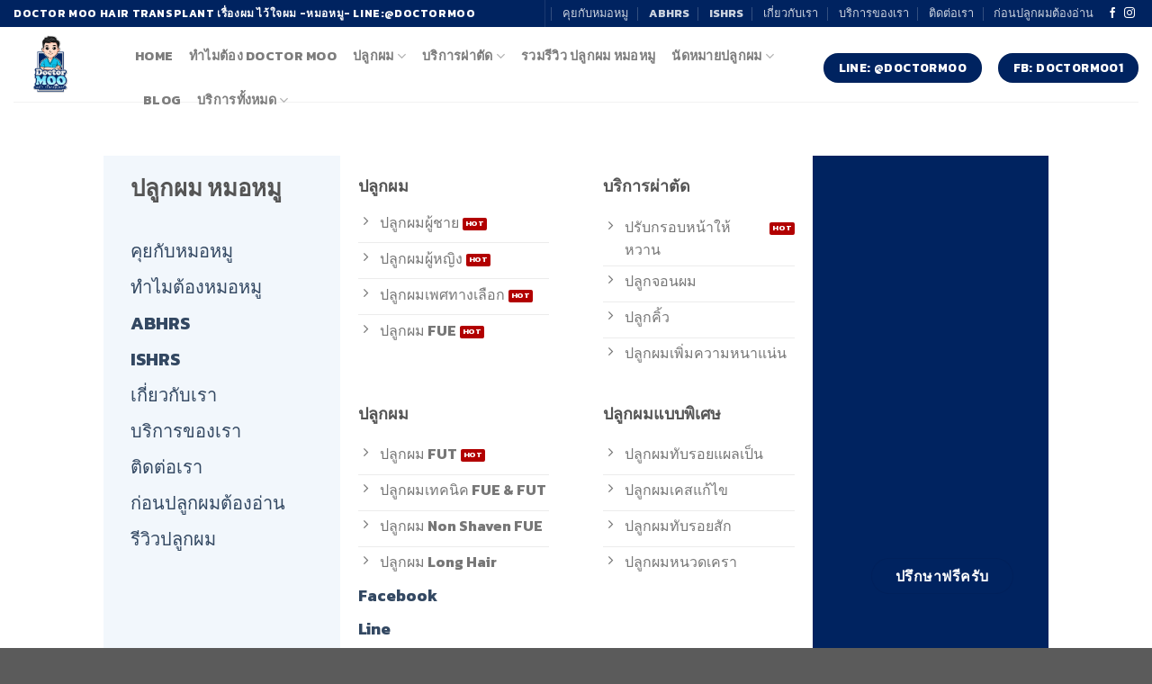

--- FILE ---
content_type: text/html; charset=UTF-8
request_url: https://www.doctormoohairtransplant.com/mega-menu/
body_size: 19550
content:
<!DOCTYPE html><html lang="en-US" class="loading-site no-js"><head><script data-no-optimize="1">var litespeed_docref=sessionStorage.getItem("litespeed_docref");litespeed_docref&&(Object.defineProperty(document,"referrer",{get:function(){return litespeed_docref}}),sessionStorage.removeItem("litespeed_docref"));</script> <meta charset="UTF-8" /><link rel="profile" href="http://gmpg.org/xfn/11" /><link rel="pingback" href="https://www.doctormoohairtransplant.com/xmlrpc.php" /> <script type="litespeed/javascript">(function(html){html.className=html.className.replace(/\bno-js\b/,'js')})(document.documentElement)</script> <meta name='robots' content='index, follow, max-image-preview:large, max-snippet:-1, max-video-preview:-1' /><meta name="viewport" content="width=device-width, initial-scale=1" /><title>mega menu - หมอหมู ปลูกผม</title><link rel="canonical" href="https://www.doctormoohairtransplant.com/mega-menu/" /><meta property="og:locale" content="en_US" /><meta property="og:type" content="article" /><meta property="og:title" content="mega menu - หมอหมู ปลูกผม" /><meta property="og:url" content="https://www.doctormoohairtransplant.com/mega-menu/" /><meta property="og:site_name" content="หมอหมู ปลูกผม" /><meta property="article:modified_time" content="2024-07-21T06:10:35+00:00" /><meta name="twitter:card" content="summary_large_image" /> <script type="application/ld+json" class="yoast-schema-graph">{"@context":"https://schema.org","@graph":[{"@type":"WebPage","@id":"https://www.doctormoohairtransplant.com/mega-menu/","url":"https://www.doctormoohairtransplant.com/mega-menu/","name":"mega menu - หมอหมู ปลูกผม","isPartOf":{"@id":"https://www.doctormoohairtransplant.com/#website"},"datePublished":"2024-07-21T04:09:26+00:00","dateModified":"2024-07-21T06:10:35+00:00","breadcrumb":{"@id":"https://www.doctormoohairtransplant.com/mega-menu/#breadcrumb"},"inLanguage":"en-US","potentialAction":[{"@type":"ReadAction","target":["https://www.doctormoohairtransplant.com/mega-menu/"]}]},{"@type":"BreadcrumbList","@id":"https://www.doctormoohairtransplant.com/mega-menu/#breadcrumb","itemListElement":[{"@type":"ListItem","position":1,"name":"Home","item":"https://www.doctormoohairtransplant.com/"},{"@type":"ListItem","position":2,"name":"mega menu"}]},{"@type":"WebSite","@id":"https://www.doctormoohairtransplant.com/#website","url":"https://www.doctormoohairtransplant.com/","name":"หมอหมู ปลูกผม","description":"เรื่องผม ไว้ใจผม หมอหมู","potentialAction":[{"@type":"SearchAction","target":{"@type":"EntryPoint","urlTemplate":"https://www.doctormoohairtransplant.com/?s={search_term_string}"},"query-input":{"@type":"PropertyValueSpecification","valueRequired":true,"valueName":"search_term_string"}}],"inLanguage":"en-US"}]}</script> <link rel='prefetch' href='https://www.doctormoohairtransplant.com/wp-content/themes/flatsome/assets/js/flatsome.js?ver=be4456ec53c49e21f6f3' /><link rel='prefetch' href='https://www.doctormoohairtransplant.com/wp-content/themes/flatsome/assets/js/chunk.slider.js?ver=3.18.3' /><link rel='prefetch' href='https://www.doctormoohairtransplant.com/wp-content/themes/flatsome/assets/js/chunk.popups.js?ver=3.18.3' /><link rel='prefetch' href='https://www.doctormoohairtransplant.com/wp-content/themes/flatsome/assets/js/chunk.tooltips.js?ver=3.18.3' /><link rel="alternate" type="application/rss+xml" title="หมอหมู ปลูกผม &raquo; Feed" href="https://www.doctormoohairtransplant.com/feed/" /><link rel="alternate" title="oEmbed (JSON)" type="application/json+oembed" href="https://www.doctormoohairtransplant.com/wp-json/oembed/1.0/embed?url=https%3A%2F%2Fwww.doctormoohairtransplant.com%2Fmega-menu%2F" /><link rel="alternate" title="oEmbed (XML)" type="text/xml+oembed" href="https://www.doctormoohairtransplant.com/wp-json/oembed/1.0/embed?url=https%3A%2F%2Fwww.doctormoohairtransplant.com%2Fmega-menu%2F&#038;format=xml" /><style id='wp-img-auto-sizes-contain-inline-css' type='text/css'>img:is([sizes=auto i],[sizes^="auto," i]){contain-intrinsic-size:3000px 1500px}
/*# sourceURL=wp-img-auto-sizes-contain-inline-css */</style><link data-optimized="2" rel="stylesheet" href="https://www.doctormoohairtransplant.com/wp-content/litespeed/css/bc492063194af7970b753b9c4979cae3.css?ver=0e4f6" /><style id='wp-block-library-inline-css' type='text/css'>:root{--wp-block-synced-color:#7a00df;--wp-block-synced-color--rgb:122,0,223;--wp-bound-block-color:var(--wp-block-synced-color);--wp-editor-canvas-background:#ddd;--wp-admin-theme-color:#007cba;--wp-admin-theme-color--rgb:0,124,186;--wp-admin-theme-color-darker-10:#006ba1;--wp-admin-theme-color-darker-10--rgb:0,107,160.5;--wp-admin-theme-color-darker-20:#005a87;--wp-admin-theme-color-darker-20--rgb:0,90,135;--wp-admin-border-width-focus:2px}@media (min-resolution:192dpi){:root{--wp-admin-border-width-focus:1.5px}}.wp-element-button{cursor:pointer}:root .has-very-light-gray-background-color{background-color:#eee}:root .has-very-dark-gray-background-color{background-color:#313131}:root .has-very-light-gray-color{color:#eee}:root .has-very-dark-gray-color{color:#313131}:root .has-vivid-green-cyan-to-vivid-cyan-blue-gradient-background{background:linear-gradient(135deg,#00d084,#0693e3)}:root .has-purple-crush-gradient-background{background:linear-gradient(135deg,#34e2e4,#4721fb 50%,#ab1dfe)}:root .has-hazy-dawn-gradient-background{background:linear-gradient(135deg,#faaca8,#dad0ec)}:root .has-subdued-olive-gradient-background{background:linear-gradient(135deg,#fafae1,#67a671)}:root .has-atomic-cream-gradient-background{background:linear-gradient(135deg,#fdd79a,#004a59)}:root .has-nightshade-gradient-background{background:linear-gradient(135deg,#330968,#31cdcf)}:root .has-midnight-gradient-background{background:linear-gradient(135deg,#020381,#2874fc)}:root{--wp--preset--font-size--normal:16px;--wp--preset--font-size--huge:42px}.has-regular-font-size{font-size:1em}.has-larger-font-size{font-size:2.625em}.has-normal-font-size{font-size:var(--wp--preset--font-size--normal)}.has-huge-font-size{font-size:var(--wp--preset--font-size--huge)}.has-text-align-center{text-align:center}.has-text-align-left{text-align:left}.has-text-align-right{text-align:right}.has-fit-text{white-space:nowrap!important}#end-resizable-editor-section{display:none}.aligncenter{clear:both}.items-justified-left{justify-content:flex-start}.items-justified-center{justify-content:center}.items-justified-right{justify-content:flex-end}.items-justified-space-between{justify-content:space-between}.screen-reader-text{border:0;clip-path:inset(50%);height:1px;margin:-1px;overflow:hidden;padding:0;position:absolute;width:1px;word-wrap:normal!important}.screen-reader-text:focus{background-color:#ddd;clip-path:none;color:#444;display:block;font-size:1em;height:auto;left:5px;line-height:normal;padding:15px 23px 14px;text-decoration:none;top:5px;width:auto;z-index:100000}html :where(.has-border-color){border-style:solid}html :where([style*=border-top-color]){border-top-style:solid}html :where([style*=border-right-color]){border-right-style:solid}html :where([style*=border-bottom-color]){border-bottom-style:solid}html :where([style*=border-left-color]){border-left-style:solid}html :where([style*=border-width]){border-style:solid}html :where([style*=border-top-width]){border-top-style:solid}html :where([style*=border-right-width]){border-right-style:solid}html :where([style*=border-bottom-width]){border-bottom-style:solid}html :where([style*=border-left-width]){border-left-style:solid}html :where(img[class*=wp-image-]){height:auto;max-width:100%}:where(figure){margin:0 0 1em}html :where(.is-position-sticky){--wp-admin--admin-bar--position-offset:var(--wp-admin--admin-bar--height,0px)}@media screen and (max-width:600px){html :where(.is-position-sticky){--wp-admin--admin-bar--position-offset:0px}}
/*# sourceURL=/wp-includes/css/dist/block-library/common.min.css */</style><style id='flatsome-main-inline-css' type='text/css'>@font-face {
				font-family: "fl-icons";
				font-display: block;
				src: url(https://www.doctormoohairtransplant.com/wp-content/themes/flatsome/assets/css/icons/fl-icons.eot?v=3.18.3);
				src:
					url(https://www.doctormoohairtransplant.com/wp-content/themes/flatsome/assets/css/icons/fl-icons.eot#iefix?v=3.18.3) format("embedded-opentype"),
					url(https://www.doctormoohairtransplant.com/wp-content/themes/flatsome/assets/css/icons/fl-icons.woff2?v=3.18.3) format("woff2"),
					url(https://www.doctormoohairtransplant.com/wp-content/themes/flatsome/assets/css/icons/fl-icons.ttf?v=3.18.3) format("truetype"),
					url(https://www.doctormoohairtransplant.com/wp-content/themes/flatsome/assets/css/icons/fl-icons.woff?v=3.18.3) format("woff"),
					url(https://www.doctormoohairtransplant.com/wp-content/themes/flatsome/assets/css/icons/fl-icons.svg?v=3.18.3#fl-icons) format("svg");
			}
/*# sourceURL=flatsome-main-inline-css */</style> <script type="litespeed/javascript" data-src="https://www.doctormoohairtransplant.com/wp-includes/js/jquery/jquery.min.js" id="jquery-core-js"></script> <script id="chaty-js-extra" type="litespeed/javascript">var chaty_settings={"chaty_widgets":[{"id":0,"identifier":0,"settings":{"cta_type":"simple-view","cta_body":"","cta_head":"","cta_head_bg_color":"","cta_head_text_color":"","show_close_button":"yes","position":"right","custom_position":1,"bottom_spacing":25,"side_spacing":25,"icon_view":"vertical","default_state":"click","cta_text":"\u0e15\u0e34\u0e14\u0e15\u0e48\u0e2d\u0e2b\u0e21\u0e2d\u0e2b\u0e21\u0e39","cta_text_color":"#333333","cta_bg_color":"rgb(255, 255, 255)","show_cta":"first_click","is_pending_mesg_enabled":"off","pending_mesg_count":"1","pending_mesg_count_color":"#ffffff","pending_mesg_count_bgcolor":"#dd0000","widget_icon":"chat-image","widget_icon_url":"https://www.doctormoohairtransplant.com/wp-content/uploads/2024/03/\u0e1b\u0e25\u0e39\u0e01\u0e1c\u0e21-\u0e2b\u0e21\u0e2d\u0e2b\u0e21\u0e393-1.jpg","font_family":"Prompt","widget_size":"84","custom_widget_size":"84","is_google_analytics_enabled":"off","close_text":"Hide","widget_color":"rgb(0, 42, 86)","widget_rgb_color":"0,42,86","has_custom_css":0,"custom_css":"","widget_token":"55cdf3d437","widget_index":"","attention_effect":"jump"},"triggers":{"has_time_delay":1,"time_delay":0,"exit_intent":0,"has_display_after_page_scroll":0,"display_after_page_scroll":0,"auto_hide_widget":0,"hide_after":0,"show_on_pages_rules":[],"time_diff":0,"has_date_scheduling_rules":0,"date_scheduling_rules":{"start_date_time":"","end_date_time":""},"date_scheduling_rules_timezone":0,"day_hours_scheduling_rules_timezone":0,"has_day_hours_scheduling_rules":0,"day_hours_scheduling_rules":[],"day_time_diff":"","show_on_direct_visit":0,"show_on_referrer_social_network":0,"show_on_referrer_search_engines":0,"show_on_referrer_google_ads":0,"show_on_referrer_urls":[],"has_show_on_specific_referrer_urls":0,"has_traffic_source":0,"has_countries":0,"countries":[],"has_target_rules":0},"channels":[{"channel":"Line","value":"https://line.me/R/ti/p/@831jypll","hover_text":"Line","svg_icon":"\u003Csvg width=\"39\" height=\"39\" viewBox=\"0 0 39 39\" fill=\"none\" xmlns=\"http://www.w3.org/2000/svg\"\u003E\u003Ccircle class=\"color-element\" cx=\"19.4395\" cy=\"19.4395\" r=\"19.4395\" fill=\"#38B900\"\u003E\u003C/circle\u003E\u003Cpath d=\"M24 9.36561C24 4.19474 18.6178 0 12 0C5.38215 0 0 4.19474 0 9.36561C0 13.9825 4.25629 17.8606 10.0229 18.5993C10.4073 18.6785 10.9565 18.8368 11.0664 19.1797C11.1762 19.4699 11.1487 19.9184 11.0938 20.235C11.0938 20.235 10.9565 21.0528 10.9291 21.2111C10.8741 21.5013 10.6819 22.3456 11.9725 21.8443C13.2632 21.3167 18.8924 17.9398 21.3913 15.1433C23.1487 13.2702 24 11.4234 24 9.36561Z\" transform=\"translate(7 10)\" fill=\"white\"\u003E\u003C/path\u003E\u003Cpath d=\"M1.0984 0H0.24714C0.10984 0 -2.09503e-07 0.105528 -2.09503e-07 0.211056V5.22364C-2.09503e-07 5.35555 0.10984 5.43469 0.24714 5.43469H1.0984C1.2357 5.43469 1.34554 5.32917 1.34554 5.22364V0.211056C1.34554 0.105528 1.2357 0 1.0984 0Z\" transform=\"translate(15.4577 16.8593)\" fill=\"#38B900\" class=\"color-element\"\u003E\u003C/path\u003E\u003Cpath d=\"M4.66819 0H3.81693C3.67963 0 3.56979 0.105528 3.56979 0.211056V3.19222L1.18078 0.0791458C1.18078 0.0791458 1.18078 0.0527642 1.15332 0.0527642C1.15332 0.0527642 1.15332 0.0527641 1.12586 0.0263821C1.12586 0.0263821 1.12586 0.0263821 1.0984 0.0263821H0.247139C0.10984 0.0263821 4.19006e-07 0.13191 4.19006e-07 0.237438V5.25002C4.19006e-07 5.38193 0.10984 5.46108 0.247139 5.46108H1.0984C1.2357 5.46108 1.34554 5.35555 1.34554 5.25002V2.26885L3.73455 5.38193C3.76201 5.40831 3.76201 5.43469 3.78947 5.43469C3.78947 5.43469 3.78947 5.43469 3.81693 5.43469C3.81693 5.43469 3.81693 5.43469 3.84439 5.43469C3.87185 5.43469 3.87185 5.43469 3.89931 5.43469H4.75057C4.88787 5.43469 4.99771 5.32917 4.99771 5.22364V0.211056C4.91533 0.105528 4.80549 0 4.66819 0Z\" transform=\"translate(17.6819 16.8593)\" fill=\"#38B900\" class=\"color-element\"\u003E\u003C/path\u003E\u003Cpath d=\"M3.62471 4.22112H1.34554V0.237438C1.34554 0.105528 1.2357 0 1.0984 0H0.24714C0.10984 0 -5.23757e-08 0.105528 -5.23757e-08 0.237438V5.25002C-5.23757e-08 5.30278 0.0274599 5.35555 0.0549198 5.40831C0.10984 5.43469 0.16476 5.46108 0.21968 5.46108H3.56979C3.70709 5.46108 3.78947 5.35555 3.78947 5.22364V4.4058C3.87185 4.32665 3.76201 4.22112 3.62471 4.22112Z\" transform=\"translate(10.8993 16.8593)\" fill=\"#38B900\" class=\"color-element\"\u003E\u003C/path\u003E\u003Cpath d=\"M3.56979 1.29272C3.70709 1.29272 3.78947 1.18719 3.78947 1.05528V0.237438C3.78947 0.105528 3.67963 -1.00639e-07 3.56979 -1.00639e-07H0.219679C0.164759 -1.00639e-07 0.10984 0.0263821 0.0549199 0.0527641C0.02746 0.105528 -2.09503e-07 0.158292 -2.09503e-07 0.211056V5.22364C-2.09503e-07 5.2764 0.02746 5.32917 0.0549199 5.38193C0.10984 5.40831 0.164759 5.43469 0.219679 5.43469H3.56979C3.70709 5.43469 3.78947 5.32917 3.78947 5.19726V4.37941C3.78947 4.2475 3.67963 4.14198 3.56979 4.14198H1.29062V3.29775H3.56979C3.70709 3.29775 3.78947 3.19222 3.78947 3.06031V2.24247C3.78947 2.11056 3.67963 2.00503 3.56979 2.00503H1.29062V1.16081H3.56979V1.29272Z\" transform=\"translate(23.421 16.8329)\" fill=\"#38B900\" class=\"color-element\"\u003E\u003C/path\u003E\u003C/svg\u003E","is_desktop":1,"is_mobile":1,"icon_color":"#38B900","icon_rgb_color":"56,185,0","channel_type":"Line","custom_image_url":"","order":"","pre_set_message":"","is_use_web_version":"1","is_open_new_tab":"1","is_default_open":"0","has_welcome_message":"0","chat_welcome_message":"","qr_code_image_url":"","mail_subject":"","channel_account_type":"personal","contact_form_settings":[],"contact_fields":[],"url":"https://line.me/R/ti/p/@831jypll","mobile_target":"_blank","desktop_target":"_blank","target":"_blank","is_agent":"0","agent_data":[],"header_text":"","header_sub_text":"","header_bg_color":"","header_text_color":"","widget_token":"55cdf3d437","widget_index":"","click_event":"","is_agent_desktop":"0","is_agent_mobile":"0"},{"channel":"Facebook_Messenger","value":"https://m.me/drprapote","hover_text":"Facebook Messenger","svg_icon":"\u003Csvg width=\"39\" height=\"39\" viewBox=\"0 0 39 39\" fill=\"none\" xmlns=\"http://www.w3.org/2000/svg\"\u003E\u003Ccircle class=\"color-element\" cx=\"19.4395\" cy=\"19.4395\" r=\"19.4395\" fill=\"#1E88E5\"/\u003E\u003Cpath fill-rule=\"evenodd\" clip-rule=\"evenodd\" d=\"M0 9.63934C0 4.29861 4.68939 0 10.4209 0C16.1524 0 20.8418 4.29861 20.8418 9.63934C20.8418 14.98 16.1524 19.2787 10.4209 19.2787C9.37878 19.2787 8.33673 19.1484 7.42487 18.8879L3.90784 20.8418V17.1945C1.56311 15.3708 0 12.6353 0 9.63934ZM8.85779 10.1604L11.463 13.0261L17.1945 6.90384L12.1143 9.76959L9.37885 6.90384L3.64734 13.0261L8.85779 10.1604Z\" transform=\"translate(9.01854 10.3146)\" fill=\"white\"/\u003E\u003C/svg\u003E","is_desktop":1,"is_mobile":1,"icon_color":"#1E88E5","icon_rgb_color":"30,136,229","channel_type":"Facebook_Messenger","custom_image_url":"","order":"","pre_set_message":"","is_use_web_version":"1","is_open_new_tab":"1","is_default_open":"0","has_welcome_message":"0","chat_welcome_message":"","qr_code_image_url":"","mail_subject":"","channel_account_type":"personal","contact_form_settings":[],"contact_fields":[],"url":"https://m.me/drprapote","mobile_target":"","desktop_target":"_blank","target":"_blank","is_agent":"0","agent_data":[],"header_text":"","header_sub_text":"","header_bg_color":"","header_text_color":"","widget_token":"55cdf3d437","widget_index":"","click_event":"","is_agent_desktop":"0","is_agent_mobile":"0"}]}],"ajax_url":"https://www.doctormoohairtransplant.com/wp-admin/admin-ajax.php","data_analytics_settings":"on"}</script> <link rel="https://api.w.org/" href="https://www.doctormoohairtransplant.com/wp-json/" /><link rel="alternate" title="JSON" type="application/json" href="https://www.doctormoohairtransplant.com/wp-json/wp/v2/pages/4092" /><link rel="EditURI" type="application/rsd+xml" title="RSD" href="https://www.doctormoohairtransplant.com/xmlrpc.php?rsd" /><meta name="generator" content="WordPress 6.9" /><link rel='shortlink' href='https://www.doctormoohairtransplant.com/?p=4092' /><style>.bg{opacity: 0; transition: opacity 1s; -webkit-transition: opacity 1s;} .bg-loaded{opacity: 1;}</style><meta name="generator" content="Elementor 3.34.2; features: e_font_icon_svg, additional_custom_breakpoints; settings: css_print_method-external, google_font-enabled, font_display-swap"><style>.e-con.e-parent:nth-of-type(n+4):not(.e-lazyloaded):not(.e-no-lazyload),
				.e-con.e-parent:nth-of-type(n+4):not(.e-lazyloaded):not(.e-no-lazyload) * {
					background-image: none !important;
				}
				@media screen and (max-height: 1024px) {
					.e-con.e-parent:nth-of-type(n+3):not(.e-lazyloaded):not(.e-no-lazyload),
					.e-con.e-parent:nth-of-type(n+3):not(.e-lazyloaded):not(.e-no-lazyload) * {
						background-image: none !important;
					}
				}
				@media screen and (max-height: 640px) {
					.e-con.e-parent:nth-of-type(n+2):not(.e-lazyloaded):not(.e-no-lazyload),
					.e-con.e-parent:nth-of-type(n+2):not(.e-lazyloaded):not(.e-no-lazyload) * {
						background-image: none !important;
					}
				}</style> <script type="litespeed/javascript">(function(w,d,s,l,i){w[l]=w[l]||[];w[l].push({'gtm.start':new Date().getTime(),event:'gtm.js'});var f=d.getElementsByTagName(s)[0],j=d.createElement(s),dl=l!='dataLayer'?'&l='+l:'';j.async=!0;j.src='https://www.googletagmanager.com/gtm.js?id='+i+dl;f.parentNode.insertBefore(j,f)})(window,document,'script','dataLayer','GTM-T9J99QTF')</script> <meta name="google-site-verification" content="K7tCQYSAutnn5LIEupvwqpII_ObF67MVY6WJ-QAHwtY" /><meta name="google-site-verification" content="hL7Fk4nvY4xOraMU6PC_KdNX22SxQAIzKfDBuR3CAGA" /><link rel="icon" href="https://www.doctormoohairtransplant.com/wp-content/uploads/2024/01/cropped-doctormoo-32x32.png" sizes="32x32" /><link rel="icon" href="https://www.doctormoohairtransplant.com/wp-content/uploads/2024/01/cropped-doctormoo-192x192.png" sizes="192x192" /><link rel="apple-touch-icon" href="https://www.doctormoohairtransplant.com/wp-content/uploads/2024/01/cropped-doctormoo-180x180.png" /><meta name="msapplication-TileImage" content="https://www.doctormoohairtransplant.com/wp-content/uploads/2024/01/cropped-doctormoo-270x270.png" /><style id="custom-css" type="text/css">:root {--primary-color: #002360;--fs-color-primary: #002360;--fs-color-secondary: #d26e4b;--fs-color-success: #7a9c59;--fs-color-alert: #b20000;--fs-experimental-link-color: #334862;--fs-experimental-link-color-hover: #111;}.tooltipster-base {--tooltip-color: #fff;--tooltip-bg-color: #000;}.off-canvas-right .mfp-content, .off-canvas-left .mfp-content {--drawer-width: 300px;}.header-main{height: 83px}#logo img{max-height: 83px}#logo{width:105px;}.header-top{min-height: 30px}.transparent .header-main{height: 90px}.transparent #logo img{max-height: 90px}.has-transparent + .page-title:first-of-type,.has-transparent + #main > .page-title,.has-transparent + #main > div > .page-title,.has-transparent + #main .page-header-wrapper:first-of-type .page-title{padding-top: 120px;}.header.show-on-scroll,.stuck .header-main{height:70px!important}.stuck #logo img{max-height: 70px!important}.header-bottom {background-color: #f1f1f1}.header-main .nav > li > a{line-height: 29px }.header-wrapper:not(.stuck) .header-main .header-nav{margin-top: 8px }@media (max-width: 549px) {.header-main{height: 70px}#logo img{max-height: 70px}}body{font-size: 100%;}body{font-family: Kanit, sans-serif;}body {font-weight: 400;font-style: normal;}.nav > li > a {font-family: Kanit, sans-serif;}.mobile-sidebar-levels-2 .nav > li > ul > li > a {font-family: Kanit, sans-serif;}.nav > li > a,.mobile-sidebar-levels-2 .nav > li > ul > li > a {font-weight: 700;font-style: normal;}h1,h2,h3,h4,h5,h6,.heading-font, .off-canvas-center .nav-sidebar.nav-vertical > li > a{font-family: Kanit, sans-serif;}h1,h2,h3,h4,h5,h6,.heading-font,.banner h1,.banner h2 {font-weight: 700;font-style: normal;}.alt-font{font-family: Kanit, sans-serif;}.alt-font {font-weight: 400!important;font-style: normal!important;}.nav-vertical-fly-out > li + li {border-top-width: 1px; border-top-style: solid;}.label-new.menu-item > a:after{content:"New";}.label-hot.menu-item > a:after{content:"Hot";}.label-sale.menu-item > a:after{content:"Sale";}.label-popular.menu-item > a:after{content:"Popular";}</style><style id="kirki-inline-styles">/* thai */
@font-face {
  font-family: 'Kanit';
  font-style: normal;
  font-weight: 400;
  font-display: swap;
  src: url(https://www.doctormoohairtransplant.com/wp-content/fonts/kanit/font) format('woff');
  unicode-range: U+02D7, U+0303, U+0331, U+0E01-0E5B, U+200C-200D, U+25CC;
}
/* vietnamese */
@font-face {
  font-family: 'Kanit';
  font-style: normal;
  font-weight: 400;
  font-display: swap;
  src: url(https://www.doctormoohairtransplant.com/wp-content/fonts/kanit/font) format('woff');
  unicode-range: U+0102-0103, U+0110-0111, U+0128-0129, U+0168-0169, U+01A0-01A1, U+01AF-01B0, U+0300-0301, U+0303-0304, U+0308-0309, U+0323, U+0329, U+1EA0-1EF9, U+20AB;
}
/* latin-ext */
@font-face {
  font-family: 'Kanit';
  font-style: normal;
  font-weight: 400;
  font-display: swap;
  src: url(https://www.doctormoohairtransplant.com/wp-content/fonts/kanit/font) format('woff');
  unicode-range: U+0100-02BA, U+02BD-02C5, U+02C7-02CC, U+02CE-02D7, U+02DD-02FF, U+0304, U+0308, U+0329, U+1D00-1DBF, U+1E00-1E9F, U+1EF2-1EFF, U+2020, U+20A0-20AB, U+20AD-20C0, U+2113, U+2C60-2C7F, U+A720-A7FF;
}
/* latin */
@font-face {
  font-family: 'Kanit';
  font-style: normal;
  font-weight: 400;
  font-display: swap;
  src: url(https://www.doctormoohairtransplant.com/wp-content/fonts/kanit/font) format('woff');
  unicode-range: U+0000-00FF, U+0131, U+0152-0153, U+02BB-02BC, U+02C6, U+02DA, U+02DC, U+0304, U+0308, U+0329, U+2000-206F, U+20AC, U+2122, U+2191, U+2193, U+2212, U+2215, U+FEFF, U+FFFD;
}
/* thai */
@font-face {
  font-family: 'Kanit';
  font-style: normal;
  font-weight: 700;
  font-display: swap;
  src: url(https://www.doctormoohairtransplant.com/wp-content/fonts/kanit/font) format('woff');
  unicode-range: U+02D7, U+0303, U+0331, U+0E01-0E5B, U+200C-200D, U+25CC;
}
/* vietnamese */
@font-face {
  font-family: 'Kanit';
  font-style: normal;
  font-weight: 700;
  font-display: swap;
  src: url(https://www.doctormoohairtransplant.com/wp-content/fonts/kanit/font) format('woff');
  unicode-range: U+0102-0103, U+0110-0111, U+0128-0129, U+0168-0169, U+01A0-01A1, U+01AF-01B0, U+0300-0301, U+0303-0304, U+0308-0309, U+0323, U+0329, U+1EA0-1EF9, U+20AB;
}
/* latin-ext */
@font-face {
  font-family: 'Kanit';
  font-style: normal;
  font-weight: 700;
  font-display: swap;
  src: url(https://www.doctormoohairtransplant.com/wp-content/fonts/kanit/font) format('woff');
  unicode-range: U+0100-02BA, U+02BD-02C5, U+02C7-02CC, U+02CE-02D7, U+02DD-02FF, U+0304, U+0308, U+0329, U+1D00-1DBF, U+1E00-1E9F, U+1EF2-1EFF, U+2020, U+20A0-20AB, U+20AD-20C0, U+2113, U+2C60-2C7F, U+A720-A7FF;
}
/* latin */
@font-face {
  font-family: 'Kanit';
  font-style: normal;
  font-weight: 700;
  font-display: swap;
  src: url(https://www.doctormoohairtransplant.com/wp-content/fonts/kanit/font) format('woff');
  unicode-range: U+0000-00FF, U+0131, U+0152-0153, U+02BB-02BC, U+02C6, U+02DA, U+02DC, U+0304, U+0308, U+0329, U+2000-206F, U+20AC, U+2122, U+2191, U+2193, U+2212, U+2215, U+FEFF, U+FFFD;
}</style></head><body class="wp-singular page-template-default page page-id-4092 wp-theme-flatsome fa_v7_css lightbox nav-dropdown-has-arrow nav-dropdown-has-shadow nav-dropdown-has-border elementor-default elementor-kit-6"><noscript><iframe data-lazyloaded="1" src="about:blank" data-litespeed-src="https://www.googletagmanager.com/ns.html?id=GTM-T9J99QTF"
height="0" width="0" style="display:none;visibility:hidden"></iframe></noscript><a class="skip-link screen-reader-text" href="#main">Skip to content</a><div id="wrapper"><header id="header" class="header header-full-width has-sticky sticky-jump"><div class="header-wrapper"><div id="top-bar" class="header-top hide-for-sticky nav-dark"><div class="flex-row container"><div class="flex-col hide-for-medium flex-left"><ul class="nav nav-left medium-nav-center nav-small  nav-divided"><li class="html custom html_topbar_left"><strong class="uppercase">Doctor Moo Hair Transplant เรื่องผม ไว้ใจผม -หมอหมู- Line:@doctormoo</strong></li></ul></div><div class="flex-col hide-for-medium flex-center"><ul class="nav nav-center nav-small  nav-divided"></ul></div><div class="flex-col hide-for-medium flex-right"><ul class="nav top-bar-nav nav-right nav-small  nav-divided"><li class="header-divider"></li><li id="menu-item-164" class="menu-item menu-item-type-post_type menu-item-object-page menu-item-164 menu-item-design-default"><a href="https://www.doctormoohairtransplant.com/doctormootalk/" class="nav-top-link">คุยกับหมอหมู</a></li><li id="menu-item-1932" class="menu-item menu-item-type-post_type menu-item-object-page menu-item-1932 menu-item-design-default"><a href="https://www.doctormoohairtransplant.com/abhrs/" class="nav-top-link">ABHRS</a></li><li id="menu-item-1933" class="menu-item menu-item-type-post_type menu-item-object-page menu-item-1933 menu-item-design-default"><a href="https://www.doctormoohairtransplant.com/ishrs/" class="nav-top-link">ISHRS</a></li><li id="menu-item-163" class="menu-item menu-item-type-post_type menu-item-object-page menu-item-163 menu-item-design-default"><a href="https://www.doctormoohairtransplant.com/aboutus/" class="nav-top-link">เกี่ยวกับเรา</a></li><li id="menu-item-162" class="menu-item menu-item-type-post_type menu-item-object-page menu-item-162 menu-item-design-default"><a href="https://www.doctormoohairtransplant.com/ourservice/" class="nav-top-link">บริการของเรา</a></li><li id="menu-item-161" class="menu-item menu-item-type-post_type menu-item-object-page menu-item-161 menu-item-design-default"><a href="https://www.doctormoohairtransplant.com/contactus/" class="nav-top-link">ติดต่อเรา</a></li><li id="menu-item-533" class="menu-item menu-item-type-post_type menu-item-object-page menu-item-533 menu-item-design-default"><a href="https://www.doctormoohairtransplant.com/%e0%b8%bablog/" class="nav-top-link">ก่อนปลูกผมต้องอ่าน</a></li><li class="html header-social-icons ml-0"><div class="social-icons follow-icons" ><a href="https://web.facebook.com/drprapote" target="_blank" data-label="Facebook" class="icon plain facebook tooltip" title="Follow on Facebook" aria-label="Follow on Facebook" rel="noopener nofollow" ><i class="icon-facebook" ></i></a><a href="http://url" target="_blank" data-label="Instagram" class="icon plain instagram tooltip" title="Follow on Instagram" aria-label="Follow on Instagram" rel="noopener nofollow" ><i class="icon-instagram" ></i></a></div></li></ul></div><div class="flex-col show-for-medium flex-grow"><ul class="nav nav-center nav-small mobile-nav  nav-divided"><li class="html custom html_topbar_left"><strong class="uppercase">Doctor Moo Hair Transplant เรื่องผม ไว้ใจผม -หมอหมู- Line:@doctormoo</strong></li><li class="html header-social-icons ml-0"><div class="social-icons follow-icons" ><a href="https://web.facebook.com/drprapote" target="_blank" data-label="Facebook" class="icon plain facebook tooltip" title="Follow on Facebook" aria-label="Follow on Facebook" rel="noopener nofollow" ><i class="icon-facebook" ></i></a><a href="http://url" target="_blank" data-label="Instagram" class="icon plain instagram tooltip" title="Follow on Instagram" aria-label="Follow on Instagram" rel="noopener nofollow" ><i class="icon-instagram" ></i></a></div></li></ul></div></div></div><div id="masthead" class="header-main "><div class="header-inner flex-row container logo-left medium-logo-center" role="navigation"><div id="logo" class="flex-col logo"><a href="https://www.doctormoohairtransplant.com/" title="หมอหมู ปลูกผม - เรื่องผม ไว้ใจผม หมอหมู" rel="home">
<img data-lazyloaded="1" src="[data-uri]" width="1020" height="1020" data-src="https://www.doctormoohairtransplant.com/wp-content/uploads/2024/01/doctormoo-1024x1024.png" class="header_logo header-logo" alt="หมอหมู ปลูกผม"/><img data-lazyloaded="1" src="[data-uri]" width="1020" height="1020" data-src="https://www.doctormoohairtransplant.com/wp-content/uploads/2024/01/doctormoo-1024x1024.png" class="header-logo-dark" alt="หมอหมู ปลูกผม"/></a></div><div class="flex-col show-for-medium flex-left"><ul class="mobile-nav nav nav-left "><li class="nav-icon has-icon">
<a href="#" data-open="#main-menu" data-pos="left" data-bg="main-menu-overlay" data-color="" class="is-small" aria-label="Menu" aria-controls="main-menu" aria-expanded="false"><i class="icon-menu" ></i>
</a></li></ul></div><div class="flex-col hide-for-medium flex-left
flex-grow"><ul class="header-nav header-nav-main nav nav-left  nav-size-medium nav-spacing-medium nav-uppercase" ><li id="menu-item-165" class="menu-item menu-item-type-custom menu-item-object-custom menu-item-home menu-item-165 menu-item-design-default"><a href="https://www.doctormoohairtransplant.com/" class="nav-top-link">Home</a></li><li id="menu-item-169" class="menu-item menu-item-type-post_type menu-item-object-page menu-item-169 menu-item-design-default"><a href="https://www.doctormoohairtransplant.com/why-doctor-moo/" class="nav-top-link">ทำไมต้อง Doctor Moo</a></li><li id="menu-item-175" class="menu-item menu-item-type-post_type menu-item-object-page menu-item-has-children menu-item-175 menu-item-design-default has-dropdown"><a href="https://www.doctormoohairtransplant.com/hair-transplantation/" class="nav-top-link" aria-expanded="false" aria-haspopup="menu">ปลูกผม<i class="icon-angle-down" ></i></a><ul class="sub-menu nav-dropdown nav-dropdown-default"><li id="menu-item-184" class="menu-item menu-item-type-post_type menu-item-object-page menu-item-184"><a href="https://www.doctormoohairtransplant.com/womenhairtransplant/">ปลูกผมผู้หญิง</a></li><li id="menu-item-183" class="menu-item menu-item-type-post_type menu-item-object-page menu-item-183"><a href="https://www.doctormoohairtransplant.com/menhairtransplant/">ปลูกผมผู้ชาย</a></li><li id="menu-item-189" class="menu-item menu-item-type-post_type menu-item-object-page menu-item-189"><a href="https://www.doctormoohairtransplant.com/lgbthairtransplant/">ปลูกผมเพศทางเลือก</a></li><li id="menu-item-185" class="menu-item menu-item-type-post_type menu-item-object-page menu-item-185"><a href="https://www.doctormoohairtransplant.com/fuehairtransplant/">ปลูกผมเทคนิค FUE</a></li><li id="menu-item-187" class="menu-item menu-item-type-post_type menu-item-object-page menu-item-187"><a href="https://www.doctormoohairtransplant.com/%e0%b8%9b%e0%b8%a5%e0%b8%b9%e0%b8%81%e0%b8%9c%e0%b8%a1%e0%b9%80%e0%b8%97%e0%b8%84%e0%b8%99%e0%b8%b4%e0%b8%84-fut/">ปลูกผมเทคนิค FUT</a></li><li id="menu-item-186" class="menu-item menu-item-type-post_type menu-item-object-page menu-item-186"><a href="https://www.doctormoohairtransplant.com/fue-fut-combination/">ปลูกผมเทคนิค FUE FUT Combination</a></li><li id="menu-item-188" class="menu-item menu-item-type-post_type menu-item-object-page menu-item-188"><a href="https://www.doctormoohairtransplant.com/non-shaven-fue/">ปลูกผมเทคนิค Non-Shaven FUE</a></li><li id="menu-item-177" class="menu-item menu-item-type-post_type menu-item-object-page menu-item-177"><a href="https://www.doctormoohairtransplant.com/%e0%b8%9b%e0%b8%a5%e0%b8%b9%e0%b8%81%e0%b8%9c%e0%b8%a1-%e0%b9%80%e0%b8%97%e0%b8%84%e0%b8%99%e0%b8%b4%e0%b8%84-long-hair/">ปลูกผม เทคนิค Long Hair</a></li></ul></li><li id="menu-item-1356" class="menu-item menu-item-type-custom menu-item-object-custom menu-item-has-children menu-item-1356 menu-item-design-default has-dropdown"><a href="#" class="nav-top-link" aria-expanded="false" aria-haspopup="menu">บริการผ่าตัด<i class="icon-angle-down" ></i></a><ul class="sub-menu nav-dropdown nav-dropdown-default"><li id="menu-item-182" class="menu-item menu-item-type-post_type menu-item-object-page menu-item-182"><a href="https://www.doctormoohairtransplant.com/hairline-transplant/">ปลูกผมปรับกรอบหน้า ให้หน้าหวาน</a></li><li id="menu-item-174" class="menu-item menu-item-type-post_type menu-item-object-page menu-item-174"><a href="https://www.doctormoohairtransplant.com/%e0%b8%9b%e0%b8%a5%e0%b8%b9%e0%b8%81%e0%b8%88%e0%b8%ad%e0%b8%99%e0%b8%9c%e0%b8%a1/">ปลูกจอนผม</a></li><li id="menu-item-173" class="menu-item menu-item-type-post_type menu-item-object-page menu-item-173"><a href="https://www.doctormoohairtransplant.com/eyebrowtransplant/">ปลูกคิ้ว</a></li><li id="menu-item-191" class="menu-item menu-item-type-post_type menu-item-object-page menu-item-191"><a href="https://www.doctormoohairtransplant.com/mustache-beard-transplant/">ปลูกหนวดเครา</a></li><li id="menu-item-190" class="menu-item menu-item-type-post_type menu-item-object-page menu-item-190"><a href="https://www.doctormoohairtransplant.com/increasing-the-hair-density/">ปลูกผมเพิ่มความหนาแน่น</a></li><li id="menu-item-180" class="menu-item menu-item-type-post_type menu-item-object-page menu-item-180"><a href="https://www.doctormoohairtransplant.com/%e0%b8%9b%e0%b8%a5%e0%b8%b9%e0%b8%81%e0%b8%9c%e0%b8%a1%e0%b8%97%e0%b8%b1%e0%b8%9a%e0%b8%a3%e0%b8%ad%e0%b8%a2%e0%b9%81%e0%b8%9c%e0%b8%a5%e0%b9%80%e0%b8%9b%e0%b9%87%e0%b8%99/">ปลูกผมทับรอยแผลเป็น</a></li><li id="menu-item-181" class="menu-item menu-item-type-post_type menu-item-object-page menu-item-181"><a href="https://www.doctormoohairtransplant.com/repairhair/">ปลูกผมเคสแก้ไข</a></li><li id="menu-item-938" class="menu-item menu-item-type-post_type menu-item-object-page menu-item-938"><a href="https://www.doctormoohairtransplant.com/%e0%b8%9b%e0%b8%a5%e0%b8%b9%e0%b8%81%e0%b8%9c%e0%b8%a1%e0%b8%97%e0%b8%b1%e0%b8%9a%e0%b8%a3%e0%b8%ad%e0%b8%a2%e0%b8%aa%e0%b8%b1%e0%b8%81/">ปลูกผมทับรอยสัก</a></li></ul></li><li id="menu-item-194" class="menu-item menu-item-type-post_type menu-item-object-page menu-item-194 menu-item-design-default"><a href="https://www.doctormoohairtransplant.com/%e0%b8%a3%e0%b8%b5%e0%b8%a7%e0%b8%b4%e0%b8%a7/" class="nav-top-link">รวมรีวิว ปลูกผม หมอหมู</a></li><li id="menu-item-2445" class="menu-item menu-item-type-custom menu-item-object-custom menu-item-has-children menu-item-2445 menu-item-design-default has-dropdown"><a href="#" class="nav-top-link" aria-expanded="false" aria-haspopup="menu">นัดหมายปลูกผม<i class="icon-angle-down" ></i></a><ul class="sub-menu nav-dropdown nav-dropdown-default"><li id="menu-item-205" class="menu-item menu-item-type-post_type menu-item-object-page menu-item-205"><a href="https://www.doctormoohairtransplant.com/hair-restore-by-dht-clinic/">Hair Restore by DHT Clinic</a></li><li id="menu-item-207" class="menu-item menu-item-type-post_type menu-item-object-page menu-item-207"><a href="https://www.doctormoohairtransplant.com/rama9hospital/">โรงพยาบาลพระรามเก้า</a></li></ul></li><li id="menu-item-2622" class="menu-item menu-item-type-post_type menu-item-object-page menu-item-2622 menu-item-design-default"><a href="https://www.doctormoohairtransplant.com/%e0%b8%bablog/" class="nav-top-link">Blog</a></li><li id="menu-item-4114" class="menu-item menu-item-type-custom menu-item-object-custom menu-item-4114 menu-item-design-custom-size menu-item-has-block has-dropdown"><a href="#" class="nav-top-link" aria-expanded="false" aria-haspopup="menu">บริการทั้งหมด<i class="icon-angle-down" ></i></a><div class="sub-menu nav-dropdown"><div id="gap-1379830982" class="gap-element clearfix" style="display:block; height:auto;"><style>#gap-1379830982 {
  padding-top: 30px;
}</style></div><div class="row row-collapse align-equal"  id="row-417603487"><div id="col-1441727200" class="col medium-4 small-12 large-3"  ><div class="col-inner" style="background-color:rgb(242, 247, 252);" ><p>ปลูกผม หมอหมู</p><div id="gap-283992852" class="gap-element clearfix" style="display:block; height:auto;"><style>#gap-283992852 {
  padding-top: 20px;
}</style></div><div id="text-3385605180" class="text">คุยกับหมอหมู
ทำไมต้องหมอหมู
ABHRS
ISHRS
เกี่ยวกับเรา
บริการของเรา
ติดต่อเรา
ก่อนปลูกผมต้องอ่าน
รีวิวปลูกผม<style>#text-3385605180 {
  font-size: 1.25rem;
  line-height: 2;
}</style></div></div><style>#col-1441727200 > .col-inner {
  padding: 20px 30px 20px 30px;
}</style></div><div id="col-1960270822" class="col medium-8 small-12 large-6"  ><div class="col-inner"  ><div class="row row-large"  id="row-1751628164"><div id="col-961694440" class="col medium-6 small-12 large-6"  ><div class="col-inner"  ><p>ปลูกผม</p><div class="ux-menu stack stack-col justify-start ux-menu--divider-solid"><div class="ux-menu-link flex menu-item label-hot">
<a class="ux-menu-link__link flex" href="https://www.doctormoohairtransplant.com/menhairtransplant/" target="_blank" rel="noopener">
<i class="ux-menu-link__icon text-center icon-angle-right" ></i>			<span class="ux-menu-link__text">
ปลูกผมผู้ชาย			</span>
</a></div><div class="ux-menu-link flex menu-item label-hot">
<a class="ux-menu-link__link flex" href="https://www.doctormoohairtransplant.com/womenhairtransplant/" target="_blank" rel="noopener">
<i class="ux-menu-link__icon text-center icon-angle-right" ></i>			<span class="ux-menu-link__text">
ปลูกผมผู้หญิง			</span>
</a></div><div class="ux-menu-link flex menu-item label-hot">
<a class="ux-menu-link__link flex" href="https://www.doctormoohairtransplant.com/lgbthairtransplant/" target="_blank" rel="noopener">
<i class="ux-menu-link__icon text-center icon-angle-right" ></i>			<span class="ux-menu-link__text">
ปลูกผมเพศทางเลือก			</span>
</a></div><div class="ux-menu-link flex menu-item label-hot">
<a class="ux-menu-link__link flex" href="https://www.doctormoohairtransplant.com/fuehairtransplant/" target="_blank" rel="noopener">
<i class="ux-menu-link__icon text-center icon-angle-right" ></i>			<span class="ux-menu-link__text">
ปลูกผม FUE			</span>
</a></div></div><div id="gap-941049346" class="gap-element clearfix" style="display:block; height:auto;"><style>#gap-941049346 {
  padding-top: 5px;
}</style></div></div></div><div id="col-1564966072" class="col medium-6 small-12 large-6"  ><div class="col-inner"  ><p>บริการผ่าตัด</p><div id="gap-1075947300" class="gap-element clearfix" style="display:block; height:auto;"><style>#gap-1075947300 {
  padding-top: 5px;
}</style></div><div class="ux-menu stack stack-col justify-start ux-menu--divider-solid"><div class="ux-menu-link flex menu-item label-hot">
<a class="ux-menu-link__link flex" href="https://www.doctormoohairtransplant.com/hairline-transplant/" target="_blank" rel="noopener">
<i class="ux-menu-link__icon text-center icon-angle-right" ></i>			<span class="ux-menu-link__text">
ปรับกรอบหน้าให้หวาน			</span>
</a></div><div class="ux-menu-link flex menu-item">
<a class="ux-menu-link__link flex" href="https://www.doctormoohairtransplant.com/%e0%b8%9b%e0%b8%a5%e0%b8%b9%e0%b8%81%e0%b8%88%e0%b8%ad%e0%b8%99%e0%b8%9c%e0%b8%a1/" target="_blank" rel="noopener">
<i class="ux-menu-link__icon text-center icon-angle-right" ></i>			<span class="ux-menu-link__text">
ปลูกจอนผม			</span>
</a></div><div class="ux-menu-link flex menu-item">
<a class="ux-menu-link__link flex" href="https://www.doctormoohairtransplant.com/eyebrowtransplant/" target="_blank" rel="noopener">
<i class="ux-menu-link__icon text-center icon-angle-right" ></i>			<span class="ux-menu-link__text">
ปลูกคิ้ว			</span>
</a></div><div class="ux-menu-link flex menu-item">
<a class="ux-menu-link__link flex" href="https://www.doctormoohairtransplant.com/increasing-the-hair-density/" target="_blank" rel="noopener">
<i class="ux-menu-link__icon text-center icon-angle-right" ></i>			<span class="ux-menu-link__text">
ปลูกผมเพิ่มความหนาแน่น			</span>
</a></div></div></div></div><div id="col-1054263463" class="col medium-6 small-12 large-6"  ><div class="col-inner"  ><p>ปลูกผม</p><div id="gap-1904352681" class="gap-element clearfix" style="display:block; height:auto;"><style>#gap-1904352681 {
  padding-top: 5px;
}</style></div><div class="ux-menu stack stack-col justify-start ux-menu--divider-solid"><div class="ux-menu-link flex menu-item label-hot">
<a class="ux-menu-link__link flex" href="https://www.doctormoohairtransplant.com/%e0%b8%9b%e0%b8%a5%e0%b8%b9%e0%b8%81%e0%b8%9c%e0%b8%a1%e0%b9%80%e0%b8%97%e0%b8%84%e0%b8%99%e0%b8%b4%e0%b8%84-fut/" target="_blank" rel="noopener">
<i class="ux-menu-link__icon text-center icon-angle-right" ></i>			<span class="ux-menu-link__text">
ปลูกผม FUT			</span>
</a></div><div class="ux-menu-link flex menu-item">
<a class="ux-menu-link__link flex" href="https://www.doctormoohairtransplant.com/fue-fut-combination/" target="_blank" rel="noopener">
<i class="ux-menu-link__icon text-center icon-angle-right" ></i>			<span class="ux-menu-link__text">
ปลูกผมเทคนิค FUE &amp; FUT			</span>
</a></div><div class="ux-menu-link flex menu-item">
<a class="ux-menu-link__link flex" href="https://www.doctormoohairtransplant.com/non-shaven-fue/" target="_blank" rel="noopener">
<i class="ux-menu-link__icon text-center icon-angle-right" ></i>			<span class="ux-menu-link__text">
ปลูกผม Non Shaven FUE			</span>
</a></div><div class="ux-menu-link flex menu-item">
<a class="ux-menu-link__link flex" href="https://www.doctormoohairtransplant.com/%e0%b8%9b%e0%b8%a5%e0%b8%b9%e0%b8%81%e0%b8%9c%e0%b8%a1-%e0%b9%80%e0%b8%97%e0%b8%84%e0%b8%99%e0%b8%b4%e0%b8%84-long-hair/" target="_blank" rel="noopener">
<i class="ux-menu-link__icon text-center icon-angle-right" ></i>			<span class="ux-menu-link__text">
ปลูกผม Long Hair			</span>
</a></div></div><p>Facebook<br />
Line</p></div></div><div id="col-2100661872" class="col medium-6 small-12 large-6"  ><div class="col-inner"  ><p>ปลูกผมแบบพิเศษ</p><div id="gap-1669128278" class="gap-element clearfix" style="display:block; height:auto;"><style>#gap-1669128278 {
  padding-top: 5px;
}</style></div><div class="ux-menu stack stack-col justify-start ux-menu--divider-solid"><div class="ux-menu-link flex menu-item">
<a class="ux-menu-link__link flex" href="https://www.doctormoohairtransplant.com/%e0%b8%9b%e0%b8%a5%e0%b8%b9%e0%b8%81%e0%b8%9c%e0%b8%a1%e0%b8%97%e0%b8%b1%e0%b8%9a%e0%b8%a3%e0%b8%ad%e0%b8%a2%e0%b9%81%e0%b8%9c%e0%b8%a5%e0%b9%80%e0%b8%9b%e0%b9%87%e0%b8%99/" target="_blank" rel="noopener">
<i class="ux-menu-link__icon text-center icon-angle-right" ></i>			<span class="ux-menu-link__text">
ปลูกผมทับรอยแผลเป็น			</span>
</a></div><div class="ux-menu-link flex menu-item">
<a class="ux-menu-link__link flex" href="https://www.doctormoohairtransplant.com/repairhair/" target="_blank" rel="noopener">
<i class="ux-menu-link__icon text-center icon-angle-right" ></i>			<span class="ux-menu-link__text">
ปลูกผมเคสแก้ไข			</span>
</a></div><div class="ux-menu-link flex menu-item">
<a class="ux-menu-link__link flex" href="https://www.doctormoohairtransplant.com/%e0%b8%9b%e0%b8%a5%e0%b8%b9%e0%b8%81%e0%b8%9c%e0%b8%a1%e0%b8%97%e0%b8%b1%e0%b8%9a%e0%b8%a3%e0%b8%ad%e0%b8%a2%e0%b8%aa%e0%b8%b1%e0%b8%81/" target="_blank" rel="noopener">
<i class="ux-menu-link__icon text-center icon-angle-right" ></i>			<span class="ux-menu-link__text">
ปลูกผมทับรอยสัก			</span>
</a></div><div class="ux-menu-link flex menu-item">
<a class="ux-menu-link__link flex" href="https://www.doctormoohairtransplant.com/mustache-beard-transplant/" target="_blank" rel="noopener">
<i class="ux-menu-link__icon text-center icon-angle-right" ></i>			<span class="ux-menu-link__text">
ปลูกผมหนวดเครา			</span>
</a></div></div></div></div></div></div><style>#col-1960270822 > .col-inner {
  padding: 20px 20px 0px 20px;
}</style></div><div id="col-552578077" class="col hide-for-medium medium-3 small-12 large-3"  ><div class="col-inner"  ><div class="banner has-hover" id="banner-2084814062"><div class="banner-inner fill"><div class="banner-bg fill" ><div class="bg fill bg-fill "></div></div><div class="banner-layers container"><div class="fill banner-link"></div><div id="text-box-1524154478" class="text-box banner-layer x50 md-x50 lg-x50 y85 md-y85 lg-y85 res-text"><div class="text-box-content text dark"><div class="text-inner text-center"><a class="button primary is-xxlarge expand"  style="border-radius:99px;">
<span>ปรึกษาฟรีครับ</span>
</a><div class="video-button-wrapper" style="font-size:351%"><a href="https://www.youtube.com/watch?v=da54z16sDY4" class="button open-video icon circle is-outline is-xlarge"><i class="icon-play" style="font-size:1.5em;" ></i></a></div></div></div><style>#text-box-1524154478 {
  width: 60%;
}
#text-box-1524154478 .text-box-content {
  font-size: 100%;
}
@media (min-width:550px) {
  #text-box-1524154478 {
    width: 60%;
  }
}</style></div></div></div><style>#banner-2084814062 {
  padding-top: 550px;
}
#banner-2084814062 .bg.bg-loaded {
  background-image: url(https://www.doctormoohairtransplant.com/wp-content/uploads/2024/07/หมอหมู3-1.jpg);
}
#banner-2084814062 .bg {
  background-position: 49% 34%;
}</style></div></div></div></div></div><style>#menu-item-4114 > .nav-dropdown {width: 1000px;min-height: 1000px;}</style></li><li style="position:relative;" class="menu-item menu-item-gtranslate gt-menu-17307"></li></ul></div><div class="flex-col hide-for-medium flex-right"><ul class="header-nav header-nav-main nav nav-right  nav-size-medium nav-spacing-medium nav-uppercase"><li class="html header-button-1"><div class="header-button">
<a href="https://lin.ee/DSG77tZ4" target="_blank" class="button primary" rel="noopener"  style="border-radius:99px;">
<span>Line: @doctormoo</span>
</a></div></li><li class="html header-button-2"><div class="header-button">
<a href="https://www.facebook.com/doctormoo1" target="_blank" class="button primary" rel="noopener"  style="border-radius:99px;">
<span>FB: doctormoo1</span>
</a></div></li></ul></div><div class="flex-col show-for-medium flex-right"><ul class="mobile-nav nav nav-right "></ul></div></div><div class="container"><div class="top-divider full-width"></div></div></div><div class="header-bg-container fill"><div class="header-bg-image fill"></div><div class="header-bg-color fill"></div></div></div></header><main id="main" class=""><div id="content" class="content-area page-wrapper" role="main"><div class="row row-main"><div class="large-12 col"><div class="col-inner"><div id="gap-946315409" class="gap-element clearfix" style="display:block; height:auto;"><style>#gap-946315409 {
  padding-top: 30px;
}</style></div><div class="row row-collapse align-equal"  id="row-1163828426"><div id="col-877907729" class="col medium-4 small-12 large-3"  ><div class="col-inner" style="background-color:rgb(242, 247, 252);" ><h2>ปลูกผม หมอหมู</h2><div id="gap-1092766723" class="gap-element clearfix" style="display:block; height:auto;"><style>#gap-1092766723 {
  padding-top: 20px;
}</style></div><div id="text-3965704028" class="text"><p><a href="https://www.doctormoohairtransplant.com/doctormootalk/" target="_blank" rel="noopener">คุยกับหมอหมู</a><br /><a href="https://www.doctormoohairtransplant.com/why-doctor-moo/" target="_blank" rel="noopener">ทำไมต้องหมอหมู</a><br /><a href="https://www.doctormoohairtransplant.com/abhrs/" target="_blank" rel="noopener">ABHRS</a><br /><a href="https://www.doctormoohairtransplant.com/ishrs/" target="_blank" rel="noopener">ISHRS</a><br /><a href="https://www.doctormoohairtransplant.com/aboutus/" target="_blank" rel="noopener">เกี่ยวกับเรา</a><br /><a href="https://www.doctormoohairtransplant.com/ourservice/" target="_blank" rel="noopener">บริการของเรา</a><br /><a href="https://www.doctormoohairtransplant.com/contactus/" target="_blank" rel="noopener">ติดต่อเรา</a><br /><a href="https://www.doctormoohairtransplant.com/%e0%b8%bablog/" target="_blank" rel="noopener">ก่อนปลูกผมต้องอ่าน</a><br /><a href="https://www.doctormoohairtransplant.com/%e0%b8%a3%e0%b8%b5%e0%b8%a7%e0%b8%b4%e0%b8%a7/" target="_blank" rel="noopener">รีวิวปลูกผม</a></p><style>#text-3965704028 {
  font-size: 1.25rem;
  line-height: 2;
}</style></div></div><style>#col-877907729 > .col-inner {
  padding: 20px 30px 20px 30px;
}</style></div><div id="col-1540321006" class="col medium-8 small-12 large-6"  ><div class="col-inner"  ><div class="row row-large"  id="row-1653973363"><div id="col-1337733255" class="col medium-6 small-12 large-6"  ><div class="col-inner"  ><h4>ปลูกผม</h4><div class="ux-menu stack stack-col justify-start ux-menu--divider-solid"><div class="ux-menu-link flex menu-item label-hot">
<a class="ux-menu-link__link flex" href="https://www.doctormoohairtransplant.com/menhairtransplant/" target="_blank" rel="noopener">
<i class="ux-menu-link__icon text-center icon-angle-right" ></i>			<span class="ux-menu-link__text">
ปลูกผมผู้ชาย			</span>
</a></div><div class="ux-menu-link flex menu-item label-hot">
<a class="ux-menu-link__link flex" href="https://www.doctormoohairtransplant.com/womenhairtransplant/" target="_blank" rel="noopener">
<i class="ux-menu-link__icon text-center icon-angle-right" ></i>			<span class="ux-menu-link__text">
ปลูกผมผู้หญิง			</span>
</a></div><div class="ux-menu-link flex menu-item label-hot">
<a class="ux-menu-link__link flex" href="https://www.doctormoohairtransplant.com/lgbthairtransplant/" target="_blank" rel="noopener">
<i class="ux-menu-link__icon text-center icon-angle-right" ></i>			<span class="ux-menu-link__text">
ปลูกผมเพศทางเลือก			</span>
</a></div><div class="ux-menu-link flex menu-item label-hot">
<a class="ux-menu-link__link flex" href="https://www.doctormoohairtransplant.com/fuehairtransplant/" target="_blank" rel="noopener">
<i class="ux-menu-link__icon text-center icon-angle-right" ></i>			<span class="ux-menu-link__text">
ปลูกผม FUE			</span>
</a></div></div><div id="gap-2030713087" class="gap-element clearfix" style="display:block; height:auto;"><style>#gap-2030713087 {
  padding-top: 5px;
}</style></div></div></div><div id="col-917014326" class="col medium-6 small-12 large-6"  ><div class="col-inner"  ><h4>บริการผ่าตัด</h4><div id="gap-1000156390" class="gap-element clearfix" style="display:block; height:auto;"><style>#gap-1000156390 {
  padding-top: 5px;
}</style></div><div class="ux-menu stack stack-col justify-start ux-menu--divider-solid"><div class="ux-menu-link flex menu-item label-hot">
<a class="ux-menu-link__link flex" href="https://www.doctormoohairtransplant.com/hairline-transplant/" target="_blank" rel="noopener">
<i class="ux-menu-link__icon text-center icon-angle-right" ></i>			<span class="ux-menu-link__text">
ปรับกรอบหน้าให้หวาน			</span>
</a></div><div class="ux-menu-link flex menu-item">
<a class="ux-menu-link__link flex" href="https://www.doctormoohairtransplant.com/%e0%b8%9b%e0%b8%a5%e0%b8%b9%e0%b8%81%e0%b8%88%e0%b8%ad%e0%b8%99%e0%b8%9c%e0%b8%a1/" target="_blank" rel="noopener">
<i class="ux-menu-link__icon text-center icon-angle-right" ></i>			<span class="ux-menu-link__text">
ปลูกจอนผม			</span>
</a></div><div class="ux-menu-link flex menu-item">
<a class="ux-menu-link__link flex" href="https://www.doctormoohairtransplant.com/eyebrowtransplant/" target="_blank" rel="noopener">
<i class="ux-menu-link__icon text-center icon-angle-right" ></i>			<span class="ux-menu-link__text">
ปลูกคิ้ว			</span>
</a></div><div class="ux-menu-link flex menu-item">
<a class="ux-menu-link__link flex" href="https://www.doctormoohairtransplant.com/increasing-the-hair-density/" target="_blank" rel="noopener">
<i class="ux-menu-link__icon text-center icon-angle-right" ></i>			<span class="ux-menu-link__text">
ปลูกผมเพิ่มความหนาแน่น			</span>
</a></div></div></div></div><div id="col-435502308" class="col medium-6 small-12 large-6"  ><div class="col-inner"  ><h4>ปลูกผม</h4><div id="gap-1824536172" class="gap-element clearfix" style="display:block; height:auto;"><style>#gap-1824536172 {
  padding-top: 5px;
}</style></div><div class="ux-menu stack stack-col justify-start ux-menu--divider-solid"><div class="ux-menu-link flex menu-item label-hot">
<a class="ux-menu-link__link flex" href="https://www.doctormoohairtransplant.com/%e0%b8%9b%e0%b8%a5%e0%b8%b9%e0%b8%81%e0%b8%9c%e0%b8%a1%e0%b9%80%e0%b8%97%e0%b8%84%e0%b8%99%e0%b8%b4%e0%b8%84-fut/" target="_blank" rel="noopener">
<i class="ux-menu-link__icon text-center icon-angle-right" ></i>			<span class="ux-menu-link__text">
ปลูกผม FUT			</span>
</a></div><div class="ux-menu-link flex menu-item">
<a class="ux-menu-link__link flex" href="https://www.doctormoohairtransplant.com/fue-fut-combination/" target="_blank" rel="noopener">
<i class="ux-menu-link__icon text-center icon-angle-right" ></i>			<span class="ux-menu-link__text">
ปลูกผมเทคนิค FUE &amp; FUT			</span>
</a></div><div class="ux-menu-link flex menu-item">
<a class="ux-menu-link__link flex" href="https://www.doctormoohairtransplant.com/non-shaven-fue/" target="_blank" rel="noopener">
<i class="ux-menu-link__icon text-center icon-angle-right" ></i>			<span class="ux-menu-link__text">
ปลูกผม Non Shaven FUE			</span>
</a></div><div class="ux-menu-link flex menu-item">
<a class="ux-menu-link__link flex" href="https://www.doctormoohairtransplant.com/%e0%b8%9b%e0%b8%a5%e0%b8%b9%e0%b8%81%e0%b8%9c%e0%b8%a1-%e0%b9%80%e0%b8%97%e0%b8%84%e0%b8%99%e0%b8%b4%e0%b8%84-long-hair/" target="_blank" rel="noopener">
<i class="ux-menu-link__icon text-center icon-angle-right" ></i>			<span class="ux-menu-link__text">
ปลูกผม Long Hair			</span>
</a></div></div><h4><a href="https://www.facebook.com/drprapote" target="_blank" rel="noopener" data-wplink-edit="true">Facebook</a></h4><h4><a href="https://line.me/R/ti/p/@831jypll" target="_blank" rel="noopener">Line</a></h4></div></div><div id="col-74617255" class="col medium-6 small-12 large-6"  ><div class="col-inner"  ><h4>ปลูกผมแบบพิเศษ</h4><div id="gap-1251159152" class="gap-element clearfix" style="display:block; height:auto;"><style>#gap-1251159152 {
  padding-top: 5px;
}</style></div><div class="ux-menu stack stack-col justify-start ux-menu--divider-solid"><div class="ux-menu-link flex menu-item">
<a class="ux-menu-link__link flex" href="https://www.doctormoohairtransplant.com/%e0%b8%9b%e0%b8%a5%e0%b8%b9%e0%b8%81%e0%b8%9c%e0%b8%a1%e0%b8%97%e0%b8%b1%e0%b8%9a%e0%b8%a3%e0%b8%ad%e0%b8%a2%e0%b9%81%e0%b8%9c%e0%b8%a5%e0%b9%80%e0%b8%9b%e0%b9%87%e0%b8%99/" target="_blank" rel="noopener">
<i class="ux-menu-link__icon text-center icon-angle-right" ></i>			<span class="ux-menu-link__text">
ปลูกผมทับรอยแผลเป็น			</span>
</a></div><div class="ux-menu-link flex menu-item">
<a class="ux-menu-link__link flex" href="https://www.doctormoohairtransplant.com/repairhair/" target="_blank" rel="noopener">
<i class="ux-menu-link__icon text-center icon-angle-right" ></i>			<span class="ux-menu-link__text">
ปลูกผมเคสแก้ไข			</span>
</a></div><div class="ux-menu-link flex menu-item">
<a class="ux-menu-link__link flex" href="https://www.doctormoohairtransplant.com/%e0%b8%9b%e0%b8%a5%e0%b8%b9%e0%b8%81%e0%b8%9c%e0%b8%a1%e0%b8%97%e0%b8%b1%e0%b8%9a%e0%b8%a3%e0%b8%ad%e0%b8%a2%e0%b8%aa%e0%b8%b1%e0%b8%81/" target="_blank" rel="noopener">
<i class="ux-menu-link__icon text-center icon-angle-right" ></i>			<span class="ux-menu-link__text">
ปลูกผมทับรอยสัก			</span>
</a></div><div class="ux-menu-link flex menu-item">
<a class="ux-menu-link__link flex" href="https://www.doctormoohairtransplant.com/mustache-beard-transplant/" target="_blank" rel="noopener">
<i class="ux-menu-link__icon text-center icon-angle-right" ></i>			<span class="ux-menu-link__text">
ปลูกผมหนวดเครา			</span>
</a></div></div></div></div></div></div><style>#col-1540321006 > .col-inner {
  padding: 20px 20px 0px 20px;
}</style></div><div id="col-1414026122" class="col hide-for-medium medium-3 small-12 large-3"  ><div class="col-inner"  ><div class="banner has-hover" id="banner-1437919665"><div class="banner-inner fill"><div class="banner-bg fill" ><div class="bg fill bg-fill "></div></div><div class="banner-layers container"><div class="fill banner-link"></div><div id="text-box-972519319" class="text-box banner-layer x85 md-x85 lg-x85 y90 md-y90 lg-y90 res-text"><div class="text-box-content text dark"><div class="text-inner text-center">
<a class="button primary is-xxlarge expand"  style="border-radius:99px;">
<span>ปรึกษาฟรีครับ</span>
</a></div></div><style>#text-box-972519319 {
  width: 60%;
}
#text-box-972519319 .text-box-content {
  font-size: 100%;
}
@media (min-width:550px) {
  #text-box-972519319 {
    width: 60%;
  }
}</style></div></div></div><style>#banner-1437919665 {
  padding-top: 550px;
}
#banner-1437919665 .bg.bg-loaded {
  background-image: url(https://www.doctormoohairtransplant.com/wp-content/uploads/2024/07/หมอหมู3-1.jpg);
}
#banner-1437919665 .bg {
  background-position: 49% 34%;
}</style></div></div></div></div></div></div></div></div></main><footer id="footer" class="footer-wrapper"><div class="absolute-footer dark medium-text-center small-text-center"><div class="container clearfix"><div class="footer-primary pull-left"><div class="copyright-footer">
Copyright 2026 © <strong>Doctormoohairtransplant.com</strong></div></div></div></div><a href="#top" class="back-to-top button icon invert plain fixed bottom z-1 is-outline hide-for-medium circle" id="top-link" aria-label="Go to top"><i class="icon-angle-up" ></i></a></footer></div><div id="main-menu" class="mobile-sidebar no-scrollbar mfp-hide"><div class="sidebar-menu no-scrollbar "><ul class="nav nav-sidebar nav-vertical nav-uppercase" data-tab="1"><li class="header-search-form search-form html relative has-icon"><div class="header-search-form-wrapper"><div class="searchform-wrapper ux-search-box relative is-normal"><form method="get" class="searchform" action="https://www.doctormoohairtransplant.com/" role="search"><div class="flex-row relative"><div class="flex-col flex-grow">
<input type="search" class="search-field mb-0" name="s" value="" id="s" placeholder="Search&hellip;" /></div><div class="flex-col">
<button type="submit" class="ux-search-submit submit-button secondary button icon mb-0" aria-label="Submit">
<i class="icon-search" ></i>				</button></div></div><div class="live-search-results text-left z-top"></div></form></div></div></li><li class="menu-item menu-item-type-custom menu-item-object-custom menu-item-home menu-item-165"><a href="https://www.doctormoohairtransplant.com/">Home</a></li><li class="menu-item menu-item-type-post_type menu-item-object-page menu-item-169"><a href="https://www.doctormoohairtransplant.com/why-doctor-moo/">ทำไมต้อง Doctor Moo</a></li><li class="menu-item menu-item-type-post_type menu-item-object-page menu-item-has-children menu-item-175"><a href="https://www.doctormoohairtransplant.com/hair-transplantation/">ปลูกผม</a><ul class="sub-menu nav-sidebar-ul children"><li class="menu-item menu-item-type-post_type menu-item-object-page menu-item-184"><a href="https://www.doctormoohairtransplant.com/womenhairtransplant/">ปลูกผมผู้หญิง</a></li><li class="menu-item menu-item-type-post_type menu-item-object-page menu-item-183"><a href="https://www.doctormoohairtransplant.com/menhairtransplant/">ปลูกผมผู้ชาย</a></li><li class="menu-item menu-item-type-post_type menu-item-object-page menu-item-189"><a href="https://www.doctormoohairtransplant.com/lgbthairtransplant/">ปลูกผมเพศทางเลือก</a></li><li class="menu-item menu-item-type-post_type menu-item-object-page menu-item-185"><a href="https://www.doctormoohairtransplant.com/fuehairtransplant/">ปลูกผมเทคนิค FUE</a></li><li class="menu-item menu-item-type-post_type menu-item-object-page menu-item-187"><a href="https://www.doctormoohairtransplant.com/%e0%b8%9b%e0%b8%a5%e0%b8%b9%e0%b8%81%e0%b8%9c%e0%b8%a1%e0%b9%80%e0%b8%97%e0%b8%84%e0%b8%99%e0%b8%b4%e0%b8%84-fut/">ปลูกผมเทคนิค FUT</a></li><li class="menu-item menu-item-type-post_type menu-item-object-page menu-item-186"><a href="https://www.doctormoohairtransplant.com/fue-fut-combination/">ปลูกผมเทคนิค FUE FUT Combination</a></li><li class="menu-item menu-item-type-post_type menu-item-object-page menu-item-188"><a href="https://www.doctormoohairtransplant.com/non-shaven-fue/">ปลูกผมเทคนิค Non-Shaven FUE</a></li><li class="menu-item menu-item-type-post_type menu-item-object-page menu-item-177"><a href="https://www.doctormoohairtransplant.com/%e0%b8%9b%e0%b8%a5%e0%b8%b9%e0%b8%81%e0%b8%9c%e0%b8%a1-%e0%b9%80%e0%b8%97%e0%b8%84%e0%b8%99%e0%b8%b4%e0%b8%84-long-hair/">ปลูกผม เทคนิค Long Hair</a></li></ul></li><li class="menu-item menu-item-type-custom menu-item-object-custom menu-item-has-children menu-item-1356"><a href="#">บริการผ่าตัด</a><ul class="sub-menu nav-sidebar-ul children"><li class="menu-item menu-item-type-post_type menu-item-object-page menu-item-182"><a href="https://www.doctormoohairtransplant.com/hairline-transplant/">ปลูกผมปรับกรอบหน้า ให้หน้าหวาน</a></li><li class="menu-item menu-item-type-post_type menu-item-object-page menu-item-174"><a href="https://www.doctormoohairtransplant.com/%e0%b8%9b%e0%b8%a5%e0%b8%b9%e0%b8%81%e0%b8%88%e0%b8%ad%e0%b8%99%e0%b8%9c%e0%b8%a1/">ปลูกจอนผม</a></li><li class="menu-item menu-item-type-post_type menu-item-object-page menu-item-173"><a href="https://www.doctormoohairtransplant.com/eyebrowtransplant/">ปลูกคิ้ว</a></li><li class="menu-item menu-item-type-post_type menu-item-object-page menu-item-191"><a href="https://www.doctormoohairtransplant.com/mustache-beard-transplant/">ปลูกหนวดเครา</a></li><li class="menu-item menu-item-type-post_type menu-item-object-page menu-item-190"><a href="https://www.doctormoohairtransplant.com/increasing-the-hair-density/">ปลูกผมเพิ่มความหนาแน่น</a></li><li class="menu-item menu-item-type-post_type menu-item-object-page menu-item-180"><a href="https://www.doctormoohairtransplant.com/%e0%b8%9b%e0%b8%a5%e0%b8%b9%e0%b8%81%e0%b8%9c%e0%b8%a1%e0%b8%97%e0%b8%b1%e0%b8%9a%e0%b8%a3%e0%b8%ad%e0%b8%a2%e0%b9%81%e0%b8%9c%e0%b8%a5%e0%b9%80%e0%b8%9b%e0%b9%87%e0%b8%99/">ปลูกผมทับรอยแผลเป็น</a></li><li class="menu-item menu-item-type-post_type menu-item-object-page menu-item-181"><a href="https://www.doctormoohairtransplant.com/repairhair/">ปลูกผมเคสแก้ไข</a></li><li class="menu-item menu-item-type-post_type menu-item-object-page menu-item-938"><a href="https://www.doctormoohairtransplant.com/%e0%b8%9b%e0%b8%a5%e0%b8%b9%e0%b8%81%e0%b8%9c%e0%b8%a1%e0%b8%97%e0%b8%b1%e0%b8%9a%e0%b8%a3%e0%b8%ad%e0%b8%a2%e0%b8%aa%e0%b8%b1%e0%b8%81/">ปลูกผมทับรอยสัก</a></li></ul></li><li class="menu-item menu-item-type-post_type menu-item-object-page menu-item-194"><a href="https://www.doctormoohairtransplant.com/%e0%b8%a3%e0%b8%b5%e0%b8%a7%e0%b8%b4%e0%b8%a7/">รวมรีวิว ปลูกผม หมอหมู</a></li><li class="menu-item menu-item-type-custom menu-item-object-custom menu-item-has-children menu-item-2445"><a href="#">นัดหมายปลูกผม</a><ul class="sub-menu nav-sidebar-ul children"><li class="menu-item menu-item-type-post_type menu-item-object-page menu-item-205"><a href="https://www.doctormoohairtransplant.com/hair-restore-by-dht-clinic/">Hair Restore by DHT Clinic</a></li><li class="menu-item menu-item-type-post_type menu-item-object-page menu-item-207"><a href="https://www.doctormoohairtransplant.com/rama9hospital/">โรงพยาบาลพระรามเก้า</a></li></ul></li><li class="menu-item menu-item-type-post_type menu-item-object-page menu-item-2622"><a href="https://www.doctormoohairtransplant.com/%e0%b8%bablog/">Blog</a></li><li class="menu-item menu-item-type-custom menu-item-object-custom menu-item-4114"><a href="#">บริการทั้งหมด</a></li><li style="position:relative;" class="menu-item menu-item-gtranslate gt-menu-44061"></li>WooCommerce not Found<li class="header-newsletter-item has-icon"><a href="#header-newsletter-signup" class="tooltip" title="Sign up for Newsletter"><i class="icon-envelop"></i>
<span class="header-newsletter-title">
Newsletter    </span>
</a></li><li class="html header-social-icons ml-0"><div class="social-icons follow-icons" ><a href="https://web.facebook.com/drprapote" target="_blank" data-label="Facebook" class="icon plain facebook tooltip" title="Follow on Facebook" aria-label="Follow on Facebook" rel="noopener nofollow" ><i class="icon-facebook" ></i></a><a href="http://url" target="_blank" data-label="Instagram" class="icon plain instagram tooltip" title="Follow on Instagram" aria-label="Follow on Instagram" rel="noopener nofollow" ><i class="icon-instagram" ></i></a></div></li></ul></div></div> <script type="speculationrules">{"prefetch":[{"source":"document","where":{"and":[{"href_matches":"/*"},{"not":{"href_matches":["/wp-*.php","/wp-admin/*","/wp-content/uploads/*","/wp-content/*","/wp-content/plugins/*","/wp-content/themes/flatsome/*","/*\\?(.+)"]}},{"not":{"selector_matches":"a[rel~=\"nofollow\"]"}},{"not":{"selector_matches":".no-prefetch, .no-prefetch a"}}]},"eagerness":"conservative"}]}</script>  <script type="text/javascript"></script> <script type="litespeed/javascript">const lazyloadRunObserver=()=>{const lazyloadBackgrounds=document.querySelectorAll(`.e-con.e-parent:not(.e-lazyloaded)`);const lazyloadBackgroundObserver=new IntersectionObserver((entries)=>{entries.forEach((entry)=>{if(entry.isIntersecting){let lazyloadBackground=entry.target;if(lazyloadBackground){lazyloadBackground.classList.add('e-lazyloaded')}
lazyloadBackgroundObserver.unobserve(entry.target)}})},{rootMargin:'200px 0px 200px 0px'});lazyloadBackgrounds.forEach((lazyloadBackground)=>{lazyloadBackgroundObserver.observe(lazyloadBackground)})};const events=['DOMContentLiteSpeedLoaded','elementor/lazyload/observe',];events.forEach((event)=>{document.addEventListener(event,lazyloadRunObserver)})</script> <style id='global-styles-inline-css' type='text/css'>:root{--wp--preset--aspect-ratio--square: 1;--wp--preset--aspect-ratio--4-3: 4/3;--wp--preset--aspect-ratio--3-4: 3/4;--wp--preset--aspect-ratio--3-2: 3/2;--wp--preset--aspect-ratio--2-3: 2/3;--wp--preset--aspect-ratio--16-9: 16/9;--wp--preset--aspect-ratio--9-16: 9/16;--wp--preset--color--black: #000000;--wp--preset--color--cyan-bluish-gray: #abb8c3;--wp--preset--color--white: #ffffff;--wp--preset--color--pale-pink: #f78da7;--wp--preset--color--vivid-red: #cf2e2e;--wp--preset--color--luminous-vivid-orange: #ff6900;--wp--preset--color--luminous-vivid-amber: #fcb900;--wp--preset--color--light-green-cyan: #7bdcb5;--wp--preset--color--vivid-green-cyan: #00d084;--wp--preset--color--pale-cyan-blue: #8ed1fc;--wp--preset--color--vivid-cyan-blue: #0693e3;--wp--preset--color--vivid-purple: #9b51e0;--wp--preset--color--primary: #002360;--wp--preset--color--secondary: #d26e4b;--wp--preset--color--success: #7a9c59;--wp--preset--color--alert: #b20000;--wp--preset--gradient--vivid-cyan-blue-to-vivid-purple: linear-gradient(135deg,rgb(6,147,227) 0%,rgb(155,81,224) 100%);--wp--preset--gradient--light-green-cyan-to-vivid-green-cyan: linear-gradient(135deg,rgb(122,220,180) 0%,rgb(0,208,130) 100%);--wp--preset--gradient--luminous-vivid-amber-to-luminous-vivid-orange: linear-gradient(135deg,rgb(252,185,0) 0%,rgb(255,105,0) 100%);--wp--preset--gradient--luminous-vivid-orange-to-vivid-red: linear-gradient(135deg,rgb(255,105,0) 0%,rgb(207,46,46) 100%);--wp--preset--gradient--very-light-gray-to-cyan-bluish-gray: linear-gradient(135deg,rgb(238,238,238) 0%,rgb(169,184,195) 100%);--wp--preset--gradient--cool-to-warm-spectrum: linear-gradient(135deg,rgb(74,234,220) 0%,rgb(151,120,209) 20%,rgb(207,42,186) 40%,rgb(238,44,130) 60%,rgb(251,105,98) 80%,rgb(254,248,76) 100%);--wp--preset--gradient--blush-light-purple: linear-gradient(135deg,rgb(255,206,236) 0%,rgb(152,150,240) 100%);--wp--preset--gradient--blush-bordeaux: linear-gradient(135deg,rgb(254,205,165) 0%,rgb(254,45,45) 50%,rgb(107,0,62) 100%);--wp--preset--gradient--luminous-dusk: linear-gradient(135deg,rgb(255,203,112) 0%,rgb(199,81,192) 50%,rgb(65,88,208) 100%);--wp--preset--gradient--pale-ocean: linear-gradient(135deg,rgb(255,245,203) 0%,rgb(182,227,212) 50%,rgb(51,167,181) 100%);--wp--preset--gradient--electric-grass: linear-gradient(135deg,rgb(202,248,128) 0%,rgb(113,206,126) 100%);--wp--preset--gradient--midnight: linear-gradient(135deg,rgb(2,3,129) 0%,rgb(40,116,252) 100%);--wp--preset--font-size--small: 13px;--wp--preset--font-size--medium: 20px;--wp--preset--font-size--large: 36px;--wp--preset--font-size--x-large: 42px;--wp--preset--spacing--20: 0.44rem;--wp--preset--spacing--30: 0.67rem;--wp--preset--spacing--40: 1rem;--wp--preset--spacing--50: 1.5rem;--wp--preset--spacing--60: 2.25rem;--wp--preset--spacing--70: 3.38rem;--wp--preset--spacing--80: 5.06rem;--wp--preset--shadow--natural: 6px 6px 9px rgba(0, 0, 0, 0.2);--wp--preset--shadow--deep: 12px 12px 50px rgba(0, 0, 0, 0.4);--wp--preset--shadow--sharp: 6px 6px 0px rgba(0, 0, 0, 0.2);--wp--preset--shadow--outlined: 6px 6px 0px -3px rgb(255, 255, 255), 6px 6px rgb(0, 0, 0);--wp--preset--shadow--crisp: 6px 6px 0px rgb(0, 0, 0);}:where(body) { margin: 0; }.wp-site-blocks > .alignleft { float: left; margin-right: 2em; }.wp-site-blocks > .alignright { float: right; margin-left: 2em; }.wp-site-blocks > .aligncenter { justify-content: center; margin-left: auto; margin-right: auto; }:where(.is-layout-flex){gap: 0.5em;}:where(.is-layout-grid){gap: 0.5em;}.is-layout-flow > .alignleft{float: left;margin-inline-start: 0;margin-inline-end: 2em;}.is-layout-flow > .alignright{float: right;margin-inline-start: 2em;margin-inline-end: 0;}.is-layout-flow > .aligncenter{margin-left: auto !important;margin-right: auto !important;}.is-layout-constrained > .alignleft{float: left;margin-inline-start: 0;margin-inline-end: 2em;}.is-layout-constrained > .alignright{float: right;margin-inline-start: 2em;margin-inline-end: 0;}.is-layout-constrained > .aligncenter{margin-left: auto !important;margin-right: auto !important;}.is-layout-constrained > :where(:not(.alignleft):not(.alignright):not(.alignfull)){margin-left: auto !important;margin-right: auto !important;}body .is-layout-flex{display: flex;}.is-layout-flex{flex-wrap: wrap;align-items: center;}.is-layout-flex > :is(*, div){margin: 0;}body .is-layout-grid{display: grid;}.is-layout-grid > :is(*, div){margin: 0;}body{padding-top: 0px;padding-right: 0px;padding-bottom: 0px;padding-left: 0px;}a:where(:not(.wp-element-button)){text-decoration: none;}:root :where(.wp-element-button, .wp-block-button__link){background-color: #32373c;border-width: 0;color: #fff;font-family: inherit;font-size: inherit;font-style: inherit;font-weight: inherit;letter-spacing: inherit;line-height: inherit;padding-top: calc(0.667em + 2px);padding-right: calc(1.333em + 2px);padding-bottom: calc(0.667em + 2px);padding-left: calc(1.333em + 2px);text-decoration: none;text-transform: inherit;}.has-black-color{color: var(--wp--preset--color--black) !important;}.has-cyan-bluish-gray-color{color: var(--wp--preset--color--cyan-bluish-gray) !important;}.has-white-color{color: var(--wp--preset--color--white) !important;}.has-pale-pink-color{color: var(--wp--preset--color--pale-pink) !important;}.has-vivid-red-color{color: var(--wp--preset--color--vivid-red) !important;}.has-luminous-vivid-orange-color{color: var(--wp--preset--color--luminous-vivid-orange) !important;}.has-luminous-vivid-amber-color{color: var(--wp--preset--color--luminous-vivid-amber) !important;}.has-light-green-cyan-color{color: var(--wp--preset--color--light-green-cyan) !important;}.has-vivid-green-cyan-color{color: var(--wp--preset--color--vivid-green-cyan) !important;}.has-pale-cyan-blue-color{color: var(--wp--preset--color--pale-cyan-blue) !important;}.has-vivid-cyan-blue-color{color: var(--wp--preset--color--vivid-cyan-blue) !important;}.has-vivid-purple-color{color: var(--wp--preset--color--vivid-purple) !important;}.has-primary-color{color: var(--wp--preset--color--primary) !important;}.has-secondary-color{color: var(--wp--preset--color--secondary) !important;}.has-success-color{color: var(--wp--preset--color--success) !important;}.has-alert-color{color: var(--wp--preset--color--alert) !important;}.has-black-background-color{background-color: var(--wp--preset--color--black) !important;}.has-cyan-bluish-gray-background-color{background-color: var(--wp--preset--color--cyan-bluish-gray) !important;}.has-white-background-color{background-color: var(--wp--preset--color--white) !important;}.has-pale-pink-background-color{background-color: var(--wp--preset--color--pale-pink) !important;}.has-vivid-red-background-color{background-color: var(--wp--preset--color--vivid-red) !important;}.has-luminous-vivid-orange-background-color{background-color: var(--wp--preset--color--luminous-vivid-orange) !important;}.has-luminous-vivid-amber-background-color{background-color: var(--wp--preset--color--luminous-vivid-amber) !important;}.has-light-green-cyan-background-color{background-color: var(--wp--preset--color--light-green-cyan) !important;}.has-vivid-green-cyan-background-color{background-color: var(--wp--preset--color--vivid-green-cyan) !important;}.has-pale-cyan-blue-background-color{background-color: var(--wp--preset--color--pale-cyan-blue) !important;}.has-vivid-cyan-blue-background-color{background-color: var(--wp--preset--color--vivid-cyan-blue) !important;}.has-vivid-purple-background-color{background-color: var(--wp--preset--color--vivid-purple) !important;}.has-primary-background-color{background-color: var(--wp--preset--color--primary) !important;}.has-secondary-background-color{background-color: var(--wp--preset--color--secondary) !important;}.has-success-background-color{background-color: var(--wp--preset--color--success) !important;}.has-alert-background-color{background-color: var(--wp--preset--color--alert) !important;}.has-black-border-color{border-color: var(--wp--preset--color--black) !important;}.has-cyan-bluish-gray-border-color{border-color: var(--wp--preset--color--cyan-bluish-gray) !important;}.has-white-border-color{border-color: var(--wp--preset--color--white) !important;}.has-pale-pink-border-color{border-color: var(--wp--preset--color--pale-pink) !important;}.has-vivid-red-border-color{border-color: var(--wp--preset--color--vivid-red) !important;}.has-luminous-vivid-orange-border-color{border-color: var(--wp--preset--color--luminous-vivid-orange) !important;}.has-luminous-vivid-amber-border-color{border-color: var(--wp--preset--color--luminous-vivid-amber) !important;}.has-light-green-cyan-border-color{border-color: var(--wp--preset--color--light-green-cyan) !important;}.has-vivid-green-cyan-border-color{border-color: var(--wp--preset--color--vivid-green-cyan) !important;}.has-pale-cyan-blue-border-color{border-color: var(--wp--preset--color--pale-cyan-blue) !important;}.has-vivid-cyan-blue-border-color{border-color: var(--wp--preset--color--vivid-cyan-blue) !important;}.has-vivid-purple-border-color{border-color: var(--wp--preset--color--vivid-purple) !important;}.has-primary-border-color{border-color: var(--wp--preset--color--primary) !important;}.has-secondary-border-color{border-color: var(--wp--preset--color--secondary) !important;}.has-success-border-color{border-color: var(--wp--preset--color--success) !important;}.has-alert-border-color{border-color: var(--wp--preset--color--alert) !important;}.has-vivid-cyan-blue-to-vivid-purple-gradient-background{background: var(--wp--preset--gradient--vivid-cyan-blue-to-vivid-purple) !important;}.has-light-green-cyan-to-vivid-green-cyan-gradient-background{background: var(--wp--preset--gradient--light-green-cyan-to-vivid-green-cyan) !important;}.has-luminous-vivid-amber-to-luminous-vivid-orange-gradient-background{background: var(--wp--preset--gradient--luminous-vivid-amber-to-luminous-vivid-orange) !important;}.has-luminous-vivid-orange-to-vivid-red-gradient-background{background: var(--wp--preset--gradient--luminous-vivid-orange-to-vivid-red) !important;}.has-very-light-gray-to-cyan-bluish-gray-gradient-background{background: var(--wp--preset--gradient--very-light-gray-to-cyan-bluish-gray) !important;}.has-cool-to-warm-spectrum-gradient-background{background: var(--wp--preset--gradient--cool-to-warm-spectrum) !important;}.has-blush-light-purple-gradient-background{background: var(--wp--preset--gradient--blush-light-purple) !important;}.has-blush-bordeaux-gradient-background{background: var(--wp--preset--gradient--blush-bordeaux) !important;}.has-luminous-dusk-gradient-background{background: var(--wp--preset--gradient--luminous-dusk) !important;}.has-pale-ocean-gradient-background{background: var(--wp--preset--gradient--pale-ocean) !important;}.has-electric-grass-gradient-background{background: var(--wp--preset--gradient--electric-grass) !important;}.has-midnight-gradient-background{background: var(--wp--preset--gradient--midnight) !important;}.has-small-font-size{font-size: var(--wp--preset--font-size--small) !important;}.has-medium-font-size{font-size: var(--wp--preset--font-size--medium) !important;}.has-large-font-size{font-size: var(--wp--preset--font-size--large) !important;}.has-x-large-font-size{font-size: var(--wp--preset--font-size--x-large) !important;}
/*# sourceURL=global-styles-inline-css */</style> <script id="flatsome-js-js-extra" type="litespeed/javascript">var flatsomeVars={"theme":{"version":"3.18.3"},"ajaxurl":"https://www.doctormoohairtransplant.com/wp-admin/admin-ajax.php","rtl":"","sticky_height":"70","stickyHeaderHeight":"0","scrollPaddingTop":"0","assets_url":"https://www.doctormoohairtransplant.com/wp-content/themes/flatsome/assets/","lightbox":{"close_markup":"\u003Cbutton title=\"%title%\" type=\"button\" class=\"mfp-close\"\u003E\u003Csvg xmlns=\"http://www.w3.org/2000/svg\" width=\"28\" height=\"28\" viewBox=\"0 0 24 24\" fill=\"none\" stroke=\"currentColor\" stroke-width=\"2\" stroke-linecap=\"round\" stroke-linejoin=\"round\" class=\"feather feather-x\"\u003E\u003Cline x1=\"18\" y1=\"6\" x2=\"6\" y2=\"18\"\u003E\u003C/line\u003E\u003Cline x1=\"6\" y1=\"6\" x2=\"18\" y2=\"18\"\u003E\u003C/line\u003E\u003C/svg\u003E\u003C/button\u003E","close_btn_inside":!1},"user":{"can_edit_pages":!1},"i18n":{"mainMenu":"Main Menu","toggleButton":"Toggle"},"options":{"cookie_notice_version":"1","swatches_layout":!1,"swatches_disable_deselect":!1,"swatches_box_select_event":!1,"swatches_box_behavior_selected":!1,"swatches_box_update_urls":"1","swatches_box_reset":!1,"swatches_box_reset_limited":!1,"swatches_box_reset_extent":!1,"swatches_box_reset_time":300,"search_result_latency":"0"}}</script> <script id="gt_widget_script_20575438-js-before" type="litespeed/javascript">window.gtranslateSettings=window.gtranslateSettings||{};window.gtranslateSettings['20575438']={"default_language":"th","languages":["zh-CN","en","th"],"url_structure":"none","wrapper_selector":"li.menu-item-gtranslate.gt-menu-17307","select_language_label":"Select Language","horizontal_position":"inline","flags_location":"\/wp-content\/plugins\/gtranslate\/flags\/"}</script><script src="https://www.doctormoohairtransplant.com/wp-content/plugins/gtranslate/js/dropdown.js" data-no-optimize="1" data-no-minify="1" data-gt-orig-url="/mega-menu/" data-gt-orig-domain="www.doctormoohairtransplant.com" data-gt-widget-id="20575438" defer></script><script id="gt_widget_script_15027309-js-before" type="litespeed/javascript">window.gtranslateSettings=window.gtranslateSettings||{};window.gtranslateSettings['15027309']={"default_language":"th","languages":["zh-CN","en","th"],"url_structure":"none","wrapper_selector":"li.menu-item-gtranslate.gt-menu-44061","select_language_label":"Select Language","horizontal_position":"inline","flags_location":"\/wp-content\/plugins\/gtranslate\/flags\/"}</script><script src="https://www.doctormoohairtransplant.com/wp-content/plugins/gtranslate/js/dropdown.js" data-no-optimize="1" data-no-minify="1" data-gt-orig-url="/mega-menu/" data-gt-orig-domain="www.doctormoohairtransplant.com" data-gt-widget-id="15027309" defer></script> <script data-no-optimize="1">window.lazyLoadOptions=Object.assign({},{threshold:300},window.lazyLoadOptions||{});!function(t,e){"object"==typeof exports&&"undefined"!=typeof module?module.exports=e():"function"==typeof define&&define.amd?define(e):(t="undefined"!=typeof globalThis?globalThis:t||self).LazyLoad=e()}(this,function(){"use strict";function e(){return(e=Object.assign||function(t){for(var e=1;e<arguments.length;e++){var n,a=arguments[e];for(n in a)Object.prototype.hasOwnProperty.call(a,n)&&(t[n]=a[n])}return t}).apply(this,arguments)}function o(t){return e({},at,t)}function l(t,e){return t.getAttribute(gt+e)}function c(t){return l(t,vt)}function s(t,e){return function(t,e,n){e=gt+e;null!==n?t.setAttribute(e,n):t.removeAttribute(e)}(t,vt,e)}function i(t){return s(t,null),0}function r(t){return null===c(t)}function u(t){return c(t)===_t}function d(t,e,n,a){t&&(void 0===a?void 0===n?t(e):t(e,n):t(e,n,a))}function f(t,e){et?t.classList.add(e):t.className+=(t.className?" ":"")+e}function _(t,e){et?t.classList.remove(e):t.className=t.className.replace(new RegExp("(^|\\s+)"+e+"(\\s+|$)")," ").replace(/^\s+/,"").replace(/\s+$/,"")}function g(t){return t.llTempImage}function v(t,e){!e||(e=e._observer)&&e.unobserve(t)}function b(t,e){t&&(t.loadingCount+=e)}function p(t,e){t&&(t.toLoadCount=e)}function n(t){for(var e,n=[],a=0;e=t.children[a];a+=1)"SOURCE"===e.tagName&&n.push(e);return n}function h(t,e){(t=t.parentNode)&&"PICTURE"===t.tagName&&n(t).forEach(e)}function a(t,e){n(t).forEach(e)}function m(t){return!!t[lt]}function E(t){return t[lt]}function I(t){return delete t[lt]}function y(e,t){var n;m(e)||(n={},t.forEach(function(t){n[t]=e.getAttribute(t)}),e[lt]=n)}function L(a,t){var o;m(a)&&(o=E(a),t.forEach(function(t){var e,n;e=a,(t=o[n=t])?e.setAttribute(n,t):e.removeAttribute(n)}))}function k(t,e,n){f(t,e.class_loading),s(t,st),n&&(b(n,1),d(e.callback_loading,t,n))}function A(t,e,n){n&&t.setAttribute(e,n)}function O(t,e){A(t,rt,l(t,e.data_sizes)),A(t,it,l(t,e.data_srcset)),A(t,ot,l(t,e.data_src))}function w(t,e,n){var a=l(t,e.data_bg_multi),o=l(t,e.data_bg_multi_hidpi);(a=nt&&o?o:a)&&(t.style.backgroundImage=a,n=n,f(t=t,(e=e).class_applied),s(t,dt),n&&(e.unobserve_completed&&v(t,e),d(e.callback_applied,t,n)))}function x(t,e){!e||0<e.loadingCount||0<e.toLoadCount||d(t.callback_finish,e)}function M(t,e,n){t.addEventListener(e,n),t.llEvLisnrs[e]=n}function N(t){return!!t.llEvLisnrs}function z(t){if(N(t)){var e,n,a=t.llEvLisnrs;for(e in a){var o=a[e];n=e,o=o,t.removeEventListener(n,o)}delete t.llEvLisnrs}}function C(t,e,n){var a;delete t.llTempImage,b(n,-1),(a=n)&&--a.toLoadCount,_(t,e.class_loading),e.unobserve_completed&&v(t,n)}function R(i,r,c){var l=g(i)||i;N(l)||function(t,e,n){N(t)||(t.llEvLisnrs={});var a="VIDEO"===t.tagName?"loadeddata":"load";M(t,a,e),M(t,"error",n)}(l,function(t){var e,n,a,o;n=r,a=c,o=u(e=i),C(e,n,a),f(e,n.class_loaded),s(e,ut),d(n.callback_loaded,e,a),o||x(n,a),z(l)},function(t){var e,n,a,o;n=r,a=c,o=u(e=i),C(e,n,a),f(e,n.class_error),s(e,ft),d(n.callback_error,e,a),o||x(n,a),z(l)})}function T(t,e,n){var a,o,i,r,c;t.llTempImage=document.createElement("IMG"),R(t,e,n),m(c=t)||(c[lt]={backgroundImage:c.style.backgroundImage}),i=n,r=l(a=t,(o=e).data_bg),c=l(a,o.data_bg_hidpi),(r=nt&&c?c:r)&&(a.style.backgroundImage='url("'.concat(r,'")'),g(a).setAttribute(ot,r),k(a,o,i)),w(t,e,n)}function G(t,e,n){var a;R(t,e,n),a=e,e=n,(t=Et[(n=t).tagName])&&(t(n,a),k(n,a,e))}function D(t,e,n){var a;a=t,(-1<It.indexOf(a.tagName)?G:T)(t,e,n)}function S(t,e,n){var a;t.setAttribute("loading","lazy"),R(t,e,n),a=e,(e=Et[(n=t).tagName])&&e(n,a),s(t,_t)}function V(t){t.removeAttribute(ot),t.removeAttribute(it),t.removeAttribute(rt)}function j(t){h(t,function(t){L(t,mt)}),L(t,mt)}function F(t){var e;(e=yt[t.tagName])?e(t):m(e=t)&&(t=E(e),e.style.backgroundImage=t.backgroundImage)}function P(t,e){var n;F(t),n=e,r(e=t)||u(e)||(_(e,n.class_entered),_(e,n.class_exited),_(e,n.class_applied),_(e,n.class_loading),_(e,n.class_loaded),_(e,n.class_error)),i(t),I(t)}function U(t,e,n,a){var o;n.cancel_on_exit&&(c(t)!==st||"IMG"===t.tagName&&(z(t),h(o=t,function(t){V(t)}),V(o),j(t),_(t,n.class_loading),b(a,-1),i(t),d(n.callback_cancel,t,e,a)))}function $(t,e,n,a){var o,i,r=(i=t,0<=bt.indexOf(c(i)));s(t,"entered"),f(t,n.class_entered),_(t,n.class_exited),o=t,i=a,n.unobserve_entered&&v(o,i),d(n.callback_enter,t,e,a),r||D(t,n,a)}function q(t){return t.use_native&&"loading"in HTMLImageElement.prototype}function H(t,o,i){t.forEach(function(t){return(a=t).isIntersecting||0<a.intersectionRatio?$(t.target,t,o,i):(e=t.target,n=t,a=o,t=i,void(r(e)||(f(e,a.class_exited),U(e,n,a,t),d(a.callback_exit,e,n,t))));var e,n,a})}function B(e,n){var t;tt&&!q(e)&&(n._observer=new IntersectionObserver(function(t){H(t,e,n)},{root:(t=e).container===document?null:t.container,rootMargin:t.thresholds||t.threshold+"px"}))}function J(t){return Array.prototype.slice.call(t)}function K(t){return t.container.querySelectorAll(t.elements_selector)}function Q(t){return c(t)===ft}function W(t,e){return e=t||K(e),J(e).filter(r)}function X(e,t){var n;(n=K(e),J(n).filter(Q)).forEach(function(t){_(t,e.class_error),i(t)}),t.update()}function t(t,e){var n,a,t=o(t);this._settings=t,this.loadingCount=0,B(t,this),n=t,a=this,Y&&window.addEventListener("online",function(){X(n,a)}),this.update(e)}var Y="undefined"!=typeof window,Z=Y&&!("onscroll"in window)||"undefined"!=typeof navigator&&/(gle|ing|ro)bot|crawl|spider/i.test(navigator.userAgent),tt=Y&&"IntersectionObserver"in window,et=Y&&"classList"in document.createElement("p"),nt=Y&&1<window.devicePixelRatio,at={elements_selector:".lazy",container:Z||Y?document:null,threshold:300,thresholds:null,data_src:"src",data_srcset:"srcset",data_sizes:"sizes",data_bg:"bg",data_bg_hidpi:"bg-hidpi",data_bg_multi:"bg-multi",data_bg_multi_hidpi:"bg-multi-hidpi",data_poster:"poster",class_applied:"applied",class_loading:"litespeed-loading",class_loaded:"litespeed-loaded",class_error:"error",class_entered:"entered",class_exited:"exited",unobserve_completed:!0,unobserve_entered:!1,cancel_on_exit:!0,callback_enter:null,callback_exit:null,callback_applied:null,callback_loading:null,callback_loaded:null,callback_error:null,callback_finish:null,callback_cancel:null,use_native:!1},ot="src",it="srcset",rt="sizes",ct="poster",lt="llOriginalAttrs",st="loading",ut="loaded",dt="applied",ft="error",_t="native",gt="data-",vt="ll-status",bt=[st,ut,dt,ft],pt=[ot],ht=[ot,ct],mt=[ot,it,rt],Et={IMG:function(t,e){h(t,function(t){y(t,mt),O(t,e)}),y(t,mt),O(t,e)},IFRAME:function(t,e){y(t,pt),A(t,ot,l(t,e.data_src))},VIDEO:function(t,e){a(t,function(t){y(t,pt),A(t,ot,l(t,e.data_src))}),y(t,ht),A(t,ct,l(t,e.data_poster)),A(t,ot,l(t,e.data_src)),t.load()}},It=["IMG","IFRAME","VIDEO"],yt={IMG:j,IFRAME:function(t){L(t,pt)},VIDEO:function(t){a(t,function(t){L(t,pt)}),L(t,ht),t.load()}},Lt=["IMG","IFRAME","VIDEO"];return t.prototype={update:function(t){var e,n,a,o=this._settings,i=W(t,o);{if(p(this,i.length),!Z&&tt)return q(o)?(e=o,n=this,i.forEach(function(t){-1!==Lt.indexOf(t.tagName)&&S(t,e,n)}),void p(n,0)):(t=this._observer,o=i,t.disconnect(),a=t,void o.forEach(function(t){a.observe(t)}));this.loadAll(i)}},destroy:function(){this._observer&&this._observer.disconnect(),K(this._settings).forEach(function(t){I(t)}),delete this._observer,delete this._settings,delete this.loadingCount,delete this.toLoadCount},loadAll:function(t){var e=this,n=this._settings;W(t,n).forEach(function(t){v(t,e),D(t,n,e)})},restoreAll:function(){var e=this._settings;K(e).forEach(function(t){P(t,e)})}},t.load=function(t,e){e=o(e);D(t,e)},t.resetStatus=function(t){i(t)},t}),function(t,e){"use strict";function n(){e.body.classList.add("litespeed_lazyloaded")}function a(){console.log("[LiteSpeed] Start Lazy Load"),o=new LazyLoad(Object.assign({},t.lazyLoadOptions||{},{elements_selector:"[data-lazyloaded]",callback_finish:n})),i=function(){o.update()},t.MutationObserver&&new MutationObserver(i).observe(e.documentElement,{childList:!0,subtree:!0,attributes:!0})}var o,i;t.addEventListener?t.addEventListener("load",a,!1):t.attachEvent("onload",a)}(window,document);</script><script data-no-optimize="1">window.litespeed_ui_events=window.litespeed_ui_events||["mouseover","click","keydown","wheel","touchmove","touchstart"];var urlCreator=window.URL||window.webkitURL;function litespeed_load_delayed_js_force(){console.log("[LiteSpeed] Start Load JS Delayed"),litespeed_ui_events.forEach(e=>{window.removeEventListener(e,litespeed_load_delayed_js_force,{passive:!0})}),document.querySelectorAll("iframe[data-litespeed-src]").forEach(e=>{e.setAttribute("src",e.getAttribute("data-litespeed-src"))}),"loading"==document.readyState?window.addEventListener("DOMContentLoaded",litespeed_load_delayed_js):litespeed_load_delayed_js()}litespeed_ui_events.forEach(e=>{window.addEventListener(e,litespeed_load_delayed_js_force,{passive:!0})});async function litespeed_load_delayed_js(){let t=[];for(var d in document.querySelectorAll('script[type="litespeed/javascript"]').forEach(e=>{t.push(e)}),t)await new Promise(e=>litespeed_load_one(t[d],e));document.dispatchEvent(new Event("DOMContentLiteSpeedLoaded")),window.dispatchEvent(new Event("DOMContentLiteSpeedLoaded"))}function litespeed_load_one(t,e){console.log("[LiteSpeed] Load ",t);var d=document.createElement("script");d.addEventListener("load",e),d.addEventListener("error",e),t.getAttributeNames().forEach(e=>{"type"!=e&&d.setAttribute("data-src"==e?"src":e,t.getAttribute(e))});let a=!(d.type="text/javascript");!d.src&&t.textContent&&(d.src=litespeed_inline2src(t.textContent),a=!0),t.after(d),t.remove(),a&&e()}function litespeed_inline2src(t){try{var d=urlCreator.createObjectURL(new Blob([t.replace(/^(?:<!--)?(.*?)(?:-->)?$/gm,"$1")],{type:"text/javascript"}))}catch(e){d="data:text/javascript;base64,"+btoa(t.replace(/^(?:<!--)?(.*?)(?:-->)?$/gm,"$1"))}return d}</script><script data-no-optimize="1">var litespeed_vary=document.cookie.replace(/(?:(?:^|.*;\s*)_lscache_vary\s*\=\s*([^;]*).*$)|^.*$/,"");litespeed_vary||fetch("/wp-content/plugins/litespeed-cache/guest.vary.php",{method:"POST",cache:"no-cache",redirect:"follow"}).then(e=>e.json()).then(e=>{console.log(e),e.hasOwnProperty("reload")&&"yes"==e.reload&&(sessionStorage.setItem("litespeed_docref",document.referrer),window.location.reload(!0))});</script><script data-optimized="1" type="litespeed/javascript" data-src="https://www.doctormoohairtransplant.com/wp-content/litespeed/js/1edc15b7765a2d7f627fb806a24d2b52.js?ver=0e4f6"></script></body></html>
<!-- Page optimized by LiteSpeed Cache @2026-01-21 01:49:14 -->

<!-- Page supported by LiteSpeed Cache 7.7 on 2026-01-21 01:49:14 -->
<!-- Guest Mode -->
<!-- QUIC.cloud UCSS in queue -->